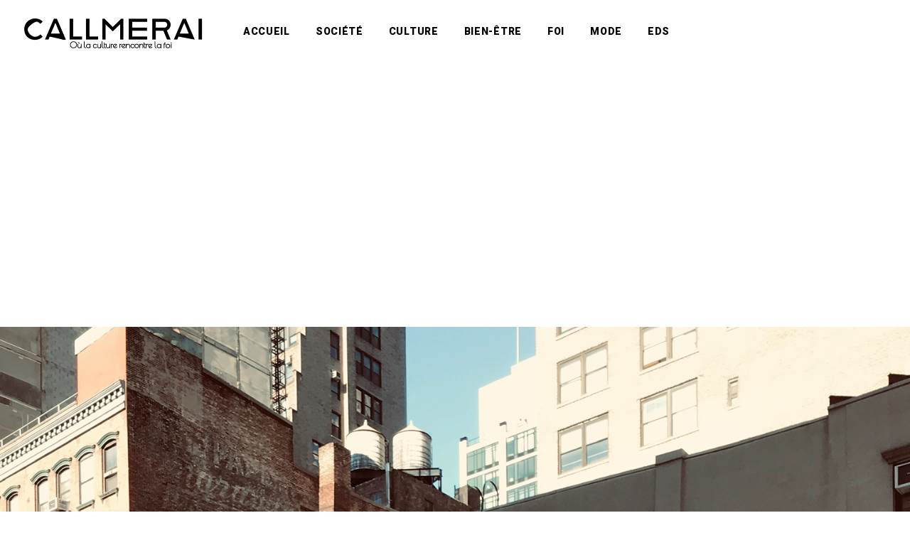

--- FILE ---
content_type: text/html; charset=UTF-8
request_url: https://lemag.callmerai.fr/je-sais-ce-que-ca-fait-de-redoubler
body_size: 30841
content:
<!DOCTYPE html>
<html lang="fr-FR">
<head>
	
        <meta charset="UTF-8"/>
        <link rel="profile" href="http://gmpg.org/xfn/11"/>
		            <link rel="pingback" href="https://lemag.callmerai.fr/xmlrpc.php">
			
	            <meta name="viewport" content="width=device-width,initial-scale=1,user-scalable=yes">
		<meta name='robots' content='index, follow, max-image-preview:large, max-snippet:-1, max-video-preview:-1' />

	<!-- This site is optimized with the Yoast SEO plugin v21.0 - https://yoast.com/wordpress/plugins/seo/ -->
	<title>Je sais ce que ça fait de : redoubler ! - Le Mag&#039;</title>
	<link rel="canonical" href="https://lemag.callmerai.fr/je-sais-ce-que-ca-fait-de-redoubler" />
	<meta property="og:locale" content="fr_FR" />
	<meta property="og:type" content="article" />
	<meta property="og:title" content="Je sais ce que ça fait de : redoubler ! - Le Mag&#039;" />
	<meta property="og:description" content="Il est bien difficile de croire qu&#039;une personne normalement constituée se complaise dans l&#039;échec." />
	<meta property="og:url" content="https://lemag.callmerai.fr/je-sais-ce-que-ca-fait-de-redoubler" />
	<meta property="og:site_name" content="Le Mag&#039;" />
	<meta property="article:publisher" content="https://m.facebook.com/callmeraie" />
	<meta property="article:published_time" content="2019-09-01T08:30:54+00:00" />
	<meta property="article:modified_time" content="2019-09-04T15:41:03+00:00" />
	<meta property="og:image" content="https://lemag.callmerai.fr/wp-content/uploads/2019/08/C848874A-6856-4C91-A080-AD9F6A3B770C.jpeg" />
	<meta property="og:image:width" content="1536" />
	<meta property="og:image:height" content="2048" />
	<meta property="og:image:type" content="image/jpeg" />
	<meta name="author" content="Raïssa" />
	<meta name="twitter:card" content="summary_large_image" />
	<meta name="twitter:label1" content="Écrit par" />
	<meta name="twitter:data1" content="Raïssa" />
	<meta name="twitter:label2" content="Durée de lecture estimée" />
	<meta name="twitter:data2" content="3 minutes" />
	<script type="application/ld+json" class="yoast-schema-graph">{"@context":"https://schema.org","@graph":[{"@type":"WebPage","@id":"https://lemag.callmerai.fr/je-sais-ce-que-ca-fait-de-redoubler","url":"https://lemag.callmerai.fr/je-sais-ce-que-ca-fait-de-redoubler","name":"Je sais ce que ça fait de : redoubler ! - Le Mag&#039;","isPartOf":{"@id":"https://lemag.callmerai.fr/#website"},"primaryImageOfPage":{"@id":"https://lemag.callmerai.fr/je-sais-ce-que-ca-fait-de-redoubler#primaryimage"},"image":{"@id":"https://lemag.callmerai.fr/je-sais-ce-que-ca-fait-de-redoubler#primaryimage"},"thumbnailUrl":"https://lemag.callmerai.fr/wp-content/uploads/2019/08/C848874A-6856-4C91-A080-AD9F6A3B770C.jpeg","datePublished":"2019-09-01T08:30:54+00:00","dateModified":"2019-09-04T15:41:03+00:00","author":{"@id":"https://lemag.callmerai.fr/#/schema/person/f2fb0f1232becde1ed34e9dfcaec3506"},"breadcrumb":{"@id":"https://lemag.callmerai.fr/je-sais-ce-que-ca-fait-de-redoubler#breadcrumb"},"inLanguage":"fr-FR","potentialAction":[{"@type":"ReadAction","target":["https://lemag.callmerai.fr/je-sais-ce-que-ca-fait-de-redoubler"]}]},{"@type":"ImageObject","inLanguage":"fr-FR","@id":"https://lemag.callmerai.fr/je-sais-ce-que-ca-fait-de-redoubler#primaryimage","url":"https://lemag.callmerai.fr/wp-content/uploads/2019/08/C848874A-6856-4C91-A080-AD9F6A3B770C.jpeg","contentUrl":"https://lemag.callmerai.fr/wp-content/uploads/2019/08/C848874A-6856-4C91-A080-AD9F6A3B770C.jpeg","width":1536,"height":2048},{"@type":"BreadcrumbList","@id":"https://lemag.callmerai.fr/je-sais-ce-que-ca-fait-de-redoubler#breadcrumb","itemListElement":[{"@type":"ListItem","position":1,"name":"Accueil","item":"https://lemag.callmerai.fr/"},{"@type":"ListItem","position":2,"name":"Je sais ce que ça fait de : redoubler !"}]},{"@type":"WebSite","@id":"https://lemag.callmerai.fr/#website","url":"https://lemag.callmerai.fr/","name":"Le Mag&#039;","description":"Callmerai","potentialAction":[{"@type":"SearchAction","target":{"@type":"EntryPoint","urlTemplate":"https://lemag.callmerai.fr/?s={search_term_string}"},"query-input":"required name=search_term_string"}],"inLanguage":"fr-FR"},{"@type":"Person","@id":"https://lemag.callmerai.fr/#/schema/person/f2fb0f1232becde1ed34e9dfcaec3506","name":"Raïssa","image":{"@type":"ImageObject","inLanguage":"fr-FR","@id":"https://lemag.callmerai.fr/#/schema/person/image/","url":"https://secure.gravatar.com/avatar/d2090aba1bf60c0b5f45de697a5c2e22?s=96&d=mm&r=g","contentUrl":"https://secure.gravatar.com/avatar/d2090aba1bf60c0b5f45de697a5c2e22?s=96&d=mm&r=g","caption":"Raïssa"},"description":"Rédactrice en chef de Callmerai.fr, passionnée de Jésus, de lecture et de voyages.","sameAs":["http://www.callmerai.fr","www.instagram/raissa.sintcheu"],"url":"https://lemag.callmerai.fr/author/raissans"}]}</script>
	<!-- / Yoast SEO plugin. -->


<link rel='dns-prefetch' href='//www.googletagmanager.com' />
<link rel='dns-prefetch' href='//fonts.googleapis.com' />
<link rel='dns-prefetch' href='//pagead2.googlesyndication.com' />
<link rel="alternate" type="application/rss+xml" title="Le Mag&#039; &raquo; Flux" href="https://lemag.callmerai.fr/feed" />
<link rel="alternate" type="application/rss+xml" title="Le Mag&#039; &raquo; Flux des commentaires" href="https://lemag.callmerai.fr/comments/feed" />
<link rel="alternate" type="text/calendar" title="Le Mag&#039; &raquo; Flux iCal" href="https://lemag.callmerai.fr/events/?ical=1" />
<link rel="alternate" type="application/rss+xml" title="Le Mag&#039; &raquo; Je sais ce que ça fait de : redoubler ! Flux des commentaires" href="https://lemag.callmerai.fr/je-sais-ce-que-ca-fait-de-redoubler/feed" />
<script type="text/javascript">
window._wpemojiSettings = {"baseUrl":"https:\/\/s.w.org\/images\/core\/emoji\/14.0.0\/72x72\/","ext":".png","svgUrl":"https:\/\/s.w.org\/images\/core\/emoji\/14.0.0\/svg\/","svgExt":".svg","source":{"concatemoji":"https:\/\/lemag.callmerai.fr\/wp-includes\/js\/wp-emoji-release.min.js?ver=6.3.7"}};
/*! This file is auto-generated */
!function(i,n){var o,s,e;function c(e){try{var t={supportTests:e,timestamp:(new Date).valueOf()};sessionStorage.setItem(o,JSON.stringify(t))}catch(e){}}function p(e,t,n){e.clearRect(0,0,e.canvas.width,e.canvas.height),e.fillText(t,0,0);var t=new Uint32Array(e.getImageData(0,0,e.canvas.width,e.canvas.height).data),r=(e.clearRect(0,0,e.canvas.width,e.canvas.height),e.fillText(n,0,0),new Uint32Array(e.getImageData(0,0,e.canvas.width,e.canvas.height).data));return t.every(function(e,t){return e===r[t]})}function u(e,t,n){switch(t){case"flag":return n(e,"\ud83c\udff3\ufe0f\u200d\u26a7\ufe0f","\ud83c\udff3\ufe0f\u200b\u26a7\ufe0f")?!1:!n(e,"\ud83c\uddfa\ud83c\uddf3","\ud83c\uddfa\u200b\ud83c\uddf3")&&!n(e,"\ud83c\udff4\udb40\udc67\udb40\udc62\udb40\udc65\udb40\udc6e\udb40\udc67\udb40\udc7f","\ud83c\udff4\u200b\udb40\udc67\u200b\udb40\udc62\u200b\udb40\udc65\u200b\udb40\udc6e\u200b\udb40\udc67\u200b\udb40\udc7f");case"emoji":return!n(e,"\ud83e\udef1\ud83c\udffb\u200d\ud83e\udef2\ud83c\udfff","\ud83e\udef1\ud83c\udffb\u200b\ud83e\udef2\ud83c\udfff")}return!1}function f(e,t,n){var r="undefined"!=typeof WorkerGlobalScope&&self instanceof WorkerGlobalScope?new OffscreenCanvas(300,150):i.createElement("canvas"),a=r.getContext("2d",{willReadFrequently:!0}),o=(a.textBaseline="top",a.font="600 32px Arial",{});return e.forEach(function(e){o[e]=t(a,e,n)}),o}function t(e){var t=i.createElement("script");t.src=e,t.defer=!0,i.head.appendChild(t)}"undefined"!=typeof Promise&&(o="wpEmojiSettingsSupports",s=["flag","emoji"],n.supports={everything:!0,everythingExceptFlag:!0},e=new Promise(function(e){i.addEventListener("DOMContentLoaded",e,{once:!0})}),new Promise(function(t){var n=function(){try{var e=JSON.parse(sessionStorage.getItem(o));if("object"==typeof e&&"number"==typeof e.timestamp&&(new Date).valueOf()<e.timestamp+604800&&"object"==typeof e.supportTests)return e.supportTests}catch(e){}return null}();if(!n){if("undefined"!=typeof Worker&&"undefined"!=typeof OffscreenCanvas&&"undefined"!=typeof URL&&URL.createObjectURL&&"undefined"!=typeof Blob)try{var e="postMessage("+f.toString()+"("+[JSON.stringify(s),u.toString(),p.toString()].join(",")+"));",r=new Blob([e],{type:"text/javascript"}),a=new Worker(URL.createObjectURL(r),{name:"wpTestEmojiSupports"});return void(a.onmessage=function(e){c(n=e.data),a.terminate(),t(n)})}catch(e){}c(n=f(s,u,p))}t(n)}).then(function(e){for(var t in e)n.supports[t]=e[t],n.supports.everything=n.supports.everything&&n.supports[t],"flag"!==t&&(n.supports.everythingExceptFlag=n.supports.everythingExceptFlag&&n.supports[t]);n.supports.everythingExceptFlag=n.supports.everythingExceptFlag&&!n.supports.flag,n.DOMReady=!1,n.readyCallback=function(){n.DOMReady=!0}}).then(function(){return e}).then(function(){var e;n.supports.everything||(n.readyCallback(),(e=n.source||{}).concatemoji?t(e.concatemoji):e.wpemoji&&e.twemoji&&(t(e.twemoji),t(e.wpemoji)))}))}((window,document),window._wpemojiSettings);
</script>
<style type="text/css">
img.wp-smiley,
img.emoji {
	display: inline !important;
	border: none !important;
	box-shadow: none !important;
	height: 1em !important;
	width: 1em !important;
	margin: 0 0.07em !important;
	vertical-align: -0.1em !important;
	background: none !important;
	padding: 0 !important;
}
</style>
	<link rel='stylesheet' id='sbi_styles-css' href='https://lemag.callmerai.fr/wp-content/plugins/instagram-feed/css/sbi-styles.min.css?ver=6.2.1' type='text/css' media='all' />
<link rel='stylesheet' id='wp-block-library-css' href='https://lemag.callmerai.fr/wp-includes/css/dist/block-library/style.min.css?ver=6.3.7' type='text/css' media='all' />
<style id='classic-theme-styles-inline-css' type='text/css'>
/*! This file is auto-generated */
.wp-block-button__link{color:#fff;background-color:#32373c;border-radius:9999px;box-shadow:none;text-decoration:none;padding:calc(.667em + 2px) calc(1.333em + 2px);font-size:1.125em}.wp-block-file__button{background:#32373c;color:#fff;text-decoration:none}
</style>
<style id='global-styles-inline-css' type='text/css'>
body{--wp--preset--color--black: #000000;--wp--preset--color--cyan-bluish-gray: #abb8c3;--wp--preset--color--white: #ffffff;--wp--preset--color--pale-pink: #f78da7;--wp--preset--color--vivid-red: #cf2e2e;--wp--preset--color--luminous-vivid-orange: #ff6900;--wp--preset--color--luminous-vivid-amber: #fcb900;--wp--preset--color--light-green-cyan: #7bdcb5;--wp--preset--color--vivid-green-cyan: #00d084;--wp--preset--color--pale-cyan-blue: #8ed1fc;--wp--preset--color--vivid-cyan-blue: #0693e3;--wp--preset--color--vivid-purple: #9b51e0;--wp--preset--gradient--vivid-cyan-blue-to-vivid-purple: linear-gradient(135deg,rgba(6,147,227,1) 0%,rgb(155,81,224) 100%);--wp--preset--gradient--light-green-cyan-to-vivid-green-cyan: linear-gradient(135deg,rgb(122,220,180) 0%,rgb(0,208,130) 100%);--wp--preset--gradient--luminous-vivid-amber-to-luminous-vivid-orange: linear-gradient(135deg,rgba(252,185,0,1) 0%,rgba(255,105,0,1) 100%);--wp--preset--gradient--luminous-vivid-orange-to-vivid-red: linear-gradient(135deg,rgba(255,105,0,1) 0%,rgb(207,46,46) 100%);--wp--preset--gradient--very-light-gray-to-cyan-bluish-gray: linear-gradient(135deg,rgb(238,238,238) 0%,rgb(169,184,195) 100%);--wp--preset--gradient--cool-to-warm-spectrum: linear-gradient(135deg,rgb(74,234,220) 0%,rgb(151,120,209) 20%,rgb(207,42,186) 40%,rgb(238,44,130) 60%,rgb(251,105,98) 80%,rgb(254,248,76) 100%);--wp--preset--gradient--blush-light-purple: linear-gradient(135deg,rgb(255,206,236) 0%,rgb(152,150,240) 100%);--wp--preset--gradient--blush-bordeaux: linear-gradient(135deg,rgb(254,205,165) 0%,rgb(254,45,45) 50%,rgb(107,0,62) 100%);--wp--preset--gradient--luminous-dusk: linear-gradient(135deg,rgb(255,203,112) 0%,rgb(199,81,192) 50%,rgb(65,88,208) 100%);--wp--preset--gradient--pale-ocean: linear-gradient(135deg,rgb(255,245,203) 0%,rgb(182,227,212) 50%,rgb(51,167,181) 100%);--wp--preset--gradient--electric-grass: linear-gradient(135deg,rgb(202,248,128) 0%,rgb(113,206,126) 100%);--wp--preset--gradient--midnight: linear-gradient(135deg,rgb(2,3,129) 0%,rgb(40,116,252) 100%);--wp--preset--font-size--small: 13px;--wp--preset--font-size--medium: 20px;--wp--preset--font-size--large: 36px;--wp--preset--font-size--x-large: 42px;--wp--preset--spacing--20: 0.44rem;--wp--preset--spacing--30: 0.67rem;--wp--preset--spacing--40: 1rem;--wp--preset--spacing--50: 1.5rem;--wp--preset--spacing--60: 2.25rem;--wp--preset--spacing--70: 3.38rem;--wp--preset--spacing--80: 5.06rem;--wp--preset--shadow--natural: 6px 6px 9px rgba(0, 0, 0, 0.2);--wp--preset--shadow--deep: 12px 12px 50px rgba(0, 0, 0, 0.4);--wp--preset--shadow--sharp: 6px 6px 0px rgba(0, 0, 0, 0.2);--wp--preset--shadow--outlined: 6px 6px 0px -3px rgba(255, 255, 255, 1), 6px 6px rgba(0, 0, 0, 1);--wp--preset--shadow--crisp: 6px 6px 0px rgba(0, 0, 0, 1);}:where(.is-layout-flex){gap: 0.5em;}:where(.is-layout-grid){gap: 0.5em;}body .is-layout-flow > .alignleft{float: left;margin-inline-start: 0;margin-inline-end: 2em;}body .is-layout-flow > .alignright{float: right;margin-inline-start: 2em;margin-inline-end: 0;}body .is-layout-flow > .aligncenter{margin-left: auto !important;margin-right: auto !important;}body .is-layout-constrained > .alignleft{float: left;margin-inline-start: 0;margin-inline-end: 2em;}body .is-layout-constrained > .alignright{float: right;margin-inline-start: 2em;margin-inline-end: 0;}body .is-layout-constrained > .aligncenter{margin-left: auto !important;margin-right: auto !important;}body .is-layout-constrained > :where(:not(.alignleft):not(.alignright):not(.alignfull)){max-width: var(--wp--style--global--content-size);margin-left: auto !important;margin-right: auto !important;}body .is-layout-constrained > .alignwide{max-width: var(--wp--style--global--wide-size);}body .is-layout-flex{display: flex;}body .is-layout-flex{flex-wrap: wrap;align-items: center;}body .is-layout-flex > *{margin: 0;}body .is-layout-grid{display: grid;}body .is-layout-grid > *{margin: 0;}:where(.wp-block-columns.is-layout-flex){gap: 2em;}:where(.wp-block-columns.is-layout-grid){gap: 2em;}:where(.wp-block-post-template.is-layout-flex){gap: 1.25em;}:where(.wp-block-post-template.is-layout-grid){gap: 1.25em;}.has-black-color{color: var(--wp--preset--color--black) !important;}.has-cyan-bluish-gray-color{color: var(--wp--preset--color--cyan-bluish-gray) !important;}.has-white-color{color: var(--wp--preset--color--white) !important;}.has-pale-pink-color{color: var(--wp--preset--color--pale-pink) !important;}.has-vivid-red-color{color: var(--wp--preset--color--vivid-red) !important;}.has-luminous-vivid-orange-color{color: var(--wp--preset--color--luminous-vivid-orange) !important;}.has-luminous-vivid-amber-color{color: var(--wp--preset--color--luminous-vivid-amber) !important;}.has-light-green-cyan-color{color: var(--wp--preset--color--light-green-cyan) !important;}.has-vivid-green-cyan-color{color: var(--wp--preset--color--vivid-green-cyan) !important;}.has-pale-cyan-blue-color{color: var(--wp--preset--color--pale-cyan-blue) !important;}.has-vivid-cyan-blue-color{color: var(--wp--preset--color--vivid-cyan-blue) !important;}.has-vivid-purple-color{color: var(--wp--preset--color--vivid-purple) !important;}.has-black-background-color{background-color: var(--wp--preset--color--black) !important;}.has-cyan-bluish-gray-background-color{background-color: var(--wp--preset--color--cyan-bluish-gray) !important;}.has-white-background-color{background-color: var(--wp--preset--color--white) !important;}.has-pale-pink-background-color{background-color: var(--wp--preset--color--pale-pink) !important;}.has-vivid-red-background-color{background-color: var(--wp--preset--color--vivid-red) !important;}.has-luminous-vivid-orange-background-color{background-color: var(--wp--preset--color--luminous-vivid-orange) !important;}.has-luminous-vivid-amber-background-color{background-color: var(--wp--preset--color--luminous-vivid-amber) !important;}.has-light-green-cyan-background-color{background-color: var(--wp--preset--color--light-green-cyan) !important;}.has-vivid-green-cyan-background-color{background-color: var(--wp--preset--color--vivid-green-cyan) !important;}.has-pale-cyan-blue-background-color{background-color: var(--wp--preset--color--pale-cyan-blue) !important;}.has-vivid-cyan-blue-background-color{background-color: var(--wp--preset--color--vivid-cyan-blue) !important;}.has-vivid-purple-background-color{background-color: var(--wp--preset--color--vivid-purple) !important;}.has-black-border-color{border-color: var(--wp--preset--color--black) !important;}.has-cyan-bluish-gray-border-color{border-color: var(--wp--preset--color--cyan-bluish-gray) !important;}.has-white-border-color{border-color: var(--wp--preset--color--white) !important;}.has-pale-pink-border-color{border-color: var(--wp--preset--color--pale-pink) !important;}.has-vivid-red-border-color{border-color: var(--wp--preset--color--vivid-red) !important;}.has-luminous-vivid-orange-border-color{border-color: var(--wp--preset--color--luminous-vivid-orange) !important;}.has-luminous-vivid-amber-border-color{border-color: var(--wp--preset--color--luminous-vivid-amber) !important;}.has-light-green-cyan-border-color{border-color: var(--wp--preset--color--light-green-cyan) !important;}.has-vivid-green-cyan-border-color{border-color: var(--wp--preset--color--vivid-green-cyan) !important;}.has-pale-cyan-blue-border-color{border-color: var(--wp--preset--color--pale-cyan-blue) !important;}.has-vivid-cyan-blue-border-color{border-color: var(--wp--preset--color--vivid-cyan-blue) !important;}.has-vivid-purple-border-color{border-color: var(--wp--preset--color--vivid-purple) !important;}.has-vivid-cyan-blue-to-vivid-purple-gradient-background{background: var(--wp--preset--gradient--vivid-cyan-blue-to-vivid-purple) !important;}.has-light-green-cyan-to-vivid-green-cyan-gradient-background{background: var(--wp--preset--gradient--light-green-cyan-to-vivid-green-cyan) !important;}.has-luminous-vivid-amber-to-luminous-vivid-orange-gradient-background{background: var(--wp--preset--gradient--luminous-vivid-amber-to-luminous-vivid-orange) !important;}.has-luminous-vivid-orange-to-vivid-red-gradient-background{background: var(--wp--preset--gradient--luminous-vivid-orange-to-vivid-red) !important;}.has-very-light-gray-to-cyan-bluish-gray-gradient-background{background: var(--wp--preset--gradient--very-light-gray-to-cyan-bluish-gray) !important;}.has-cool-to-warm-spectrum-gradient-background{background: var(--wp--preset--gradient--cool-to-warm-spectrum) !important;}.has-blush-light-purple-gradient-background{background: var(--wp--preset--gradient--blush-light-purple) !important;}.has-blush-bordeaux-gradient-background{background: var(--wp--preset--gradient--blush-bordeaux) !important;}.has-luminous-dusk-gradient-background{background: var(--wp--preset--gradient--luminous-dusk) !important;}.has-pale-ocean-gradient-background{background: var(--wp--preset--gradient--pale-ocean) !important;}.has-electric-grass-gradient-background{background: var(--wp--preset--gradient--electric-grass) !important;}.has-midnight-gradient-background{background: var(--wp--preset--gradient--midnight) !important;}.has-small-font-size{font-size: var(--wp--preset--font-size--small) !important;}.has-medium-font-size{font-size: var(--wp--preset--font-size--medium) !important;}.has-large-font-size{font-size: var(--wp--preset--font-size--large) !important;}.has-x-large-font-size{font-size: var(--wp--preset--font-size--x-large) !important;}
.wp-block-navigation a:where(:not(.wp-element-button)){color: inherit;}
:where(.wp-block-post-template.is-layout-flex){gap: 1.25em;}:where(.wp-block-post-template.is-layout-grid){gap: 1.25em;}
:where(.wp-block-columns.is-layout-flex){gap: 2em;}:where(.wp-block-columns.is-layout-grid){gap: 2em;}
.wp-block-pullquote{font-size: 1.5em;line-height: 1.6;}
</style>
<link rel='stylesheet' id='bbp-default-css' href='https://lemag.callmerai.fr/wp-content/plugins/bbpress/templates/default/css/bbpress.min.css?ver=2.6.14' type='text/css' media='all' />
<link rel='stylesheet' id='contact-form-7-css' href='https://lemag.callmerai.fr/wp-content/plugins/contact-form-7/includes/css/styles.css?ver=5.8' type='text/css' media='all' />
<link rel='stylesheet' id='rs-plugin-settings-css' href='https://lemag.callmerai.fr/wp-content/plugins/revslider/public/assets/css/rs6.css?ver=6.2.1' type='text/css' media='all' />
<style id='rs-plugin-settings-inline-css' type='text/css'>
#rs-demo-id {}
</style>
<link rel='stylesheet' id='ebullient-qodef-modules-css' href='https://lemag.callmerai.fr/wp-content/themes/ebullient/assets/css/modules.min.css?ver=6.3.7' type='text/css' media='all' />
<style id='ebullient-qodef-modules-inline-css' type='text/css'>
/* generated in /homepages/6/d710293851/htdocs/clickandbuilds/CallmeRaileMag/wp-content/themes/ebullient/framework/admin/options/general/map.php ebullient_qodef_page_general_style function */
.postid-6951.qodef-boxed .qodef-wrapper { background-attachment: fixed;}

/* generated in /homepages/6/d710293851/htdocs/clickandbuilds/CallmeRaileMag/wp-content/themes/ebullient/assets/custom-styles/general-custom-styles.php ebullient_qodef_smooth_page_transition_styles function */
.qodef-smooth-transition-loader { background-color: #ddab5f;}


</style>
<link rel='stylesheet' id='qodef-news-style-css' href='https://lemag.callmerai.fr/wp-content/plugins/select-news/assets/css/news.min.css?ver=6.3.7' type='text/css' media='all' />
<link rel='stylesheet' id='ebullient-qodef-modules-responsive-css' href='https://lemag.callmerai.fr/wp-content/themes/ebullient/assets/css/modules-responsive.min.css?ver=6.3.7' type='text/css' media='all' />
<link rel='stylesheet' id='qodef-news-responsive-style-css' href='https://lemag.callmerai.fr/wp-content/plugins/select-news/assets/css/news-responsive.min.css?ver=6.3.7' type='text/css' media='all' />
<link rel='stylesheet' id='ebullient-qodef-default-style-css' href='https://lemag.callmerai.fr/wp-content/themes/ebullient/style.css?ver=6.3.7' type='text/css' media='all' />
<link rel='stylesheet' id='qodef-font_awesome-css' href='https://lemag.callmerai.fr/wp-content/themes/ebullient/assets/css/font-awesome/css/font-awesome.min.css?ver=6.3.7' type='text/css' media='all' />
<link rel='stylesheet' id='qodef-font_elegant-css' href='https://lemag.callmerai.fr/wp-content/themes/ebullient/assets/css/elegant-icons/style.min.css?ver=6.3.7' type='text/css' media='all' />
<link rel='stylesheet' id='qodef-ion_icons-css' href='https://lemag.callmerai.fr/wp-content/themes/ebullient/assets/css/ion-icons/css/ionicons.min.css?ver=6.3.7' type='text/css' media='all' />
<link rel='stylesheet' id='qodef-linea_icons-css' href='https://lemag.callmerai.fr/wp-content/themes/ebullient/assets/css/linea-icons/style.css?ver=6.3.7' type='text/css' media='all' />
<link rel='stylesheet' id='qodef-linear_icons-css' href='https://lemag.callmerai.fr/wp-content/themes/ebullient/assets/css/linear-icons/style.css?ver=6.3.7' type='text/css' media='all' />
<link rel='stylesheet' id='qodef-simple_line_icons-css' href='https://lemag.callmerai.fr/wp-content/themes/ebullient/assets/css/simple-line-icons/simple-line-icons.css?ver=6.3.7' type='text/css' media='all' />
<link rel='stylesheet' id='qodef-dripicons-css' href='https://lemag.callmerai.fr/wp-content/themes/ebullient/assets/css/dripicons/dripicons.css?ver=6.3.7' type='text/css' media='all' />
<link rel='stylesheet' id='mediaelement-css' href='https://lemag.callmerai.fr/wp-includes/js/mediaelement/mediaelementplayer-legacy.min.css?ver=4.2.17' type='text/css' media='all' />
<link rel='stylesheet' id='wp-mediaelement-css' href='https://lemag.callmerai.fr/wp-includes/js/mediaelement/wp-mediaelement.min.css?ver=6.3.7' type='text/css' media='all' />
<link rel='stylesheet' id='ebullient-qodef-style-dynamic-css' href='https://lemag.callmerai.fr/wp-content/themes/ebullient/assets/css/style_dynamic.css?ver=1665145475' type='text/css' media='all' />
<link rel='stylesheet' id='ebullient-qodef-style-dynamic-responsive-css' href='https://lemag.callmerai.fr/wp-content/themes/ebullient/assets/css/style_dynamic_responsive.css?ver=1665145475' type='text/css' media='all' />
<link rel='stylesheet' id='ebullient-qodef-google-fonts-css' href='https://fonts.googleapis.com/css?family=Poppins%3A300%2C400%2C500%2C600%2C700%2C900%7COswald%3A300%2C400%2C500%2C600%2C700%2C900%7CPlayfair+Display%3A300%2C400%2C500%2C600%2C700%2C900%7CLato%3A300%2C400%2C500%2C600%2C700%2C900%7CRoboto%3A300%2C400%2C500%2C600%2C700%2C900%7CEB+Garamond%3A300%2C400%2C500%2C600%2C700%2C900&#038;subset=latin-ext&#038;ver=1.0.0' type='text/css' media='all' />
<!--[if lt IE 9]>
<link rel='stylesheet' id='vc_lte_ie9-css' href='https://lemag.callmerai.fr/wp-content/plugins/js_composer/assets/css/vc_lte_ie9.min.css?ver=6.0.1' type='text/css' media='screen' />
<![endif]-->
<link rel='stylesheet' id='jquery-lazyloadxt-spinner-css-css' href='//lemag.callmerai.fr/wp-content/plugins/a3-lazy-load/assets/css/jquery.lazyloadxt.spinner.css?ver=6.3.7' type='text/css' media='all' />
<script type='text/javascript' src='https://lemag.callmerai.fr/wp-content/plugins/1and1-wordpress-assistant/js/cookies.js?ver=6.3.7' id='1and1-wp-cookies-js'></script>
<script type='text/javascript' src='https://lemag.callmerai.fr/wp-includes/js/jquery/jquery.min.js?ver=3.7.0' id='jquery-core-js'></script>
<script type='text/javascript' src='https://lemag.callmerai.fr/wp-includes/js/jquery/jquery-migrate.min.js?ver=3.4.1' id='jquery-migrate-js'></script>
<script type='text/javascript' src='https://lemag.callmerai.fr/wp-content/plugins/revslider/public/assets/js/rbtools.min.js?ver=6.0' id='tp-tools-js'></script>
<script type='text/javascript' src='https://lemag.callmerai.fr/wp-content/plugins/revslider/public/assets/js/rs6.min.js?ver=6.2.1' id='revmin-js'></script>

<!-- Extrait Google Analytics ajouté par Site Kit -->
<script type='text/javascript' src='https://www.googletagmanager.com/gtag/js?id=UA-176953968-1' id='google_gtagjs-js' async></script>
<script id="google_gtagjs-js-after" type="text/javascript">
window.dataLayer = window.dataLayer || [];function gtag(){dataLayer.push(arguments);}
gtag('set', 'linker', {"domains":["lemag.callmerai.fr"]} );
gtag("js", new Date());
gtag("set", "developer_id.dZTNiMT", true);
gtag("config", "UA-176953968-1", {"anonymize_ip":true});
</script>

<!-- Arrêter l&#039;extrait Google Analytics ajouté par Site Kit -->
<link rel="https://api.w.org/" href="https://lemag.callmerai.fr/wp-json/" /><link rel="alternate" type="application/json" href="https://lemag.callmerai.fr/wp-json/wp/v2/posts/6951" /><link rel="EditURI" type="application/rsd+xml" title="RSD" href="https://lemag.callmerai.fr/xmlrpc.php?rsd" />
<meta name="generator" content="WordPress 6.3.7" />
<link rel='shortlink' href='https://lemag.callmerai.fr/?p=6951' />
<link rel="alternate" type="application/json+oembed" href="https://lemag.callmerai.fr/wp-json/oembed/1.0/embed?url=https%3A%2F%2Flemag.callmerai.fr%2Fje-sais-ce-que-ca-fait-de-redoubler" />
<link rel="alternate" type="text/xml+oembed" href="https://lemag.callmerai.fr/wp-json/oembed/1.0/embed?url=https%3A%2F%2Flemag.callmerai.fr%2Fje-sais-ce-que-ca-fait-de-redoubler&#038;format=xml" />
<meta name="generator" content="Site Kit by Google 1.107.0" /><meta name="tec-api-version" content="v1"><meta name="tec-api-origin" content="https://lemag.callmerai.fr"><link rel="alternate" href="https://lemag.callmerai.fr/wp-json/tribe/events/v1/" />
<!-- Extrait Google AdSense ajouté par Site Kit -->
<meta name="google-adsense-platform-account" content="ca-host-pub-2644536267352236">
<meta name="google-adsense-platform-domain" content="sitekit.withgoogle.com">
<!-- Arrêter l&#039;extrait Google AdSense ajouté par Site Kit -->
<meta name="generator" content="Powered by WPBakery Page Builder - drag and drop page builder for WordPress."/>

<!-- Extrait Google AdSense ajouté par Site Kit -->
<script async="async" src="https://pagead2.googlesyndication.com/pagead/js/adsbygoogle.js?client=ca-pub-4108052183904834&amp;host=ca-host-pub-2644536267352236" crossorigin="anonymous" type="text/javascript"></script>

<!-- Arrêter l&#039;extrait Google AdSense ajouté par Site Kit -->
<meta name="generator" content="Powered by Slider Revolution 6.2.1 - responsive, Mobile-Friendly Slider Plugin for WordPress with comfortable drag and drop interface." />
<link rel="icon" href="https://lemag.callmerai.fr/wp-content/uploads/2021/06/cropped-IMG_8555-32x32.png" sizes="32x32" />
<link rel="icon" href="https://lemag.callmerai.fr/wp-content/uploads/2021/06/cropped-IMG_8555-192x192.png" sizes="192x192" />
<link rel="apple-touch-icon" href="https://lemag.callmerai.fr/wp-content/uploads/2021/06/cropped-IMG_8555-180x180.png" />
<meta name="msapplication-TileImage" content="https://lemag.callmerai.fr/wp-content/uploads/2021/06/cropped-IMG_8555-270x270.png" />
<script type="text/javascript">function setREVStartSize(e){			
			try {								
				var pw = document.getElementById(e.c).parentNode.offsetWidth,
					newh;
				pw = pw===0 || isNaN(pw) ? window.innerWidth : pw;
				e.tabw = e.tabw===undefined ? 0 : parseInt(e.tabw);
				e.thumbw = e.thumbw===undefined ? 0 : parseInt(e.thumbw);
				e.tabh = e.tabh===undefined ? 0 : parseInt(e.tabh);
				e.thumbh = e.thumbh===undefined ? 0 : parseInt(e.thumbh);
				e.tabhide = e.tabhide===undefined ? 0 : parseInt(e.tabhide);
				e.thumbhide = e.thumbhide===undefined ? 0 : parseInt(e.thumbhide);
				e.mh = e.mh===undefined || e.mh=="" || e.mh==="auto" ? 0 : parseInt(e.mh,0);		
				if(e.layout==="fullscreen" || e.l==="fullscreen") 						
					newh = Math.max(e.mh,window.innerHeight);				
				else{					
					e.gw = Array.isArray(e.gw) ? e.gw : [e.gw];
					for (var i in e.rl) if (e.gw[i]===undefined || e.gw[i]===0) e.gw[i] = e.gw[i-1];					
					e.gh = e.el===undefined || e.el==="" || (Array.isArray(e.el) && e.el.length==0)? e.gh : e.el;
					e.gh = Array.isArray(e.gh) ? e.gh : [e.gh];
					for (var i in e.rl) if (e.gh[i]===undefined || e.gh[i]===0) e.gh[i] = e.gh[i-1];
										
					var nl = new Array(e.rl.length),
						ix = 0,						
						sl;					
					e.tabw = e.tabhide>=pw ? 0 : e.tabw;
					e.thumbw = e.thumbhide>=pw ? 0 : e.thumbw;
					e.tabh = e.tabhide>=pw ? 0 : e.tabh;
					e.thumbh = e.thumbhide>=pw ? 0 : e.thumbh;					
					for (var i in e.rl) nl[i] = e.rl[i]<window.innerWidth ? 0 : e.rl[i];
					sl = nl[0];									
					for (var i in nl) if (sl>nl[i] && nl[i]>0) { sl = nl[i]; ix=i;}															
					var m = pw>(e.gw[ix]+e.tabw+e.thumbw) ? 1 : (pw-(e.tabw+e.thumbw)) / (e.gw[ix]);					

					newh =  (e.type==="carousel" && e.justify==="true" ? e.gh[ix] : (e.gh[ix] * m)) + (e.tabh + e.thumbh);
				}			
				
				if(window.rs_init_css===undefined) window.rs_init_css = document.head.appendChild(document.createElement("style"));					
				document.getElementById(e.c).height = newh;
				window.rs_init_css.innerHTML += "#"+e.c+"_wrapper { height: "+newh+"px }";				
			} catch(e){
				console.log("Failure at Presize of Slider:" + e)
			}					   
		  };</script>
<style id="kirki-inline-styles"></style><noscript><style type="text/css"> .wpb_animate_when_almost_visible { opacity: 1; }</style></noscript></head>
<body class="post-template-default single single-post postid-6951 single-format-standard select-core-1.1 qodef-news-1.0.1 tribe-no-js ebullient-ver-1.3.1 qodef-smooth-scroll qodef-grid-1400 qodef-sticky-header-on-scroll-down-up qodef-dropdown-animate-height qodef-header-standard qodef-menu-area-shadow-disable qodef-menu-area-in-grid-shadow-disable qodef-menu-area-border-disable qodef-menu-area-in-grid-border-disable qodef-logo-area-border-disable qodef-logo-area-in-grid-border-disable qodef-header-vertical-shadow-disable qodef-header-vertical-border-disable qodef-default-mobile-header qodef-sticky-up-mobile-header wpb-js-composer js-comp-ver-6.0.1 vc_responsive" itemscope itemtype="http://schema.org/WebPage">
	
    <div class="qodef-wrapper">
        <div class="qodef-wrapper-inner">
            
<header class="qodef-page-header">
		
				
	<div class="qodef-menu-area qodef-menu-center">
				
						
			<div class="qodef-vertical-align-containers">
				<div class="qodef-position-left">
					<div class="qodef-position-left-inner">
						

<div class="qodef-logo-wrapper">
    <a itemprop="url" href="https://lemag.callmerai.fr/" style="height: 58px;">
        <img itemprop="image" class="qodef-normal-logo" src="https://lemag.callmerai.fr/wp-content/uploads/2021/01/test-logo-CMR-2-e1611179864610.png"  alt="logo"/>
        <img itemprop="image" class="qodef-dark-logo" src="https://lemag.callmerai.fr/wp-content/uploads/2021/01/test-logo-CMR-2-e1611179864610.png"  alt="dark logo"/>        <img itemprop="image" class="qodef-light-logo" src="https://lemag.callmerai.fr/wp-content/uploads/2021/01/test-logo-CMR-2-e1611179864610.png"  alt="light logo"/>    </a>
</div>

											</div>
				</div>
									<div class="qodef-position-center">
						<div class="qodef-position-center-inner">
							
<nav class="qodef-main-menu qodef-drop-down qodef-default-nav">
    <ul id="menu-primaire" class="clearfix"><li id="nav-menu-item-6" class="menu-item menu-item-type-custom menu-item-object-custom menu-item-home  narrow"><a href="https://lemag.callmerai.fr" class=""><span class="item_outer"><span class="item_text">Accueil</span></span></a></li>
<li id="nav-menu-item-6253" class="menu-item menu-item-type-custom menu-item-object-custom menu-item-has-children  has_sub narrow"><a href="#" class=""><span class="item_outer"><span class="item_text">Société</span><i class="qodef-menu-arrow fa fa-angle-down"></i></span></a>
<div class="second"><div class="inner"><ul>
	<li id="nav-menu-item-6286" class="menu-item menu-item-type-taxonomy menu-item-object-category current-post-ancestor current-menu-parent current-post-parent "><a href="https://lemag.callmerai.fr/category/ed-rentree-scolaire/education" class=""><span class="item_outer"><span class="item_text">Education</span></span></a></li>
	<li id="nav-menu-item-6252" class="menu-item menu-item-type-taxonomy menu-item-object-category "><a href="https://lemag.callmerai.fr/category/monde" class=""><span class="item_outer"><span class="item_text">Monde</span></span></a></li>
	<li id="nav-menu-item-1598" class="menu-item menu-item-type-taxonomy menu-item-object-category "><a href="https://lemag.callmerai.fr/category/interview" class=""><span class="item_outer"><span class="item_text">Interview</span></span></a></li>
</ul></div></div>
</li>
<li id="nav-menu-item-1827" class="menu-item menu-item-type-custom menu-item-object-custom menu-item-has-children  has_sub narrow"><a href="#" class=""><span class="item_outer"><span class="item_text">Culture</span><i class="qodef-menu-arrow fa fa-angle-down"></i></span></a>
<div class="second"><div class="inner"><ul>
	<li id="nav-menu-item-6393" class="menu-item menu-item-type-taxonomy menu-item-object-category "><a href="https://lemag.callmerai.fr/category/culture/lifestyle-culture" class=""><span class="item_outer"><span class="item_text">Lifestyle</span></span></a></li>
	<li id="nav-menu-item-134" class="menu-item menu-item-type-taxonomy menu-item-object-category "><a href="https://lemag.callmerai.fr/category/musique" class=""><span class="item_outer"><span class="item_text">Musique</span></span></a></li>
	<li id="nav-menu-item-7009" class="menu-item menu-item-type-taxonomy menu-item-object-category "><a href="https://lemag.callmerai.fr/category/culture/cine-club" class=""><span class="item_outer"><span class="item_text">Ciné club</span></span></a></li>
</ul></div></div>
</li>
<li id="nav-menu-item-1826" class="menu-item menu-item-type-custom menu-item-object-custom menu-item-has-children  has_sub narrow"><a href="#" class=""><span class="item_outer"><span class="item_text">Bien-être</span><i class="qodef-menu-arrow fa fa-angle-down"></i></span></a>
<div class="second"><div class="inner"><ul>
	<li id="nav-menu-item-2314" class="menu-item menu-item-type-taxonomy menu-item-object-category "><a href="https://lemag.callmerai.fr/category/bien-etre/beaute-bien-etre" class=""><span class="item_outer"><span class="item_text">Beauté</span></span></a></li>
	<li id="nav-menu-item-1821" class="menu-item menu-item-type-taxonomy menu-item-object-category "><a href="https://lemag.callmerai.fr/category/bien-etre/sante" class=""><span class="item_outer"><span class="item_text">Santé</span></span></a></li>
</ul></div></div>
</li>
<li id="nav-menu-item-6249" class="menu-item menu-item-type-custom menu-item-object-custom menu-item-has-children  has_sub narrow"><a href="#" class=""><span class="item_outer"><span class="item_text">Foi</span><i class="qodef-menu-arrow fa fa-angle-down"></i></span></a>
<div class="second"><div class="inner"><ul>
	<li id="nav-menu-item-6250" class="menu-item menu-item-type-taxonomy menu-item-object-category "><a href="https://lemag.callmerai.fr/category/exhortations" class=""><span class="item_outer"><span class="item_text">Exhortations</span></span></a></li>
	<li id="nav-menu-item-6251" class="menu-item menu-item-type-taxonomy menu-item-object-category "><a href="https://lemag.callmerai.fr/category/temoignages" class=""><span class="item_outer"><span class="item_text">Témoignages</span></span></a></li>
</ul></div></div>
</li>
<li id="nav-menu-item-119" class="menu-item menu-item-type-taxonomy menu-item-object-category  narrow"><a href="https://lemag.callmerai.fr/category/fashion" class=""><span class="item_outer"><span class="item_text">Mode</span></span></a></li>
<li id="nav-menu-item-6649" class="menu-item menu-item-type-custom menu-item-object-custom menu-item-has-children  has_sub narrow"><a href="#" class=""><span class="item_outer"><span class="item_text">EDS</span><i class="qodef-menu-arrow fa fa-angle-down"></i></span></a>
<div class="second"><div class="inner"><ul>
	<li id="nav-menu-item-7235" class="menu-item menu-item-type-custom menu-item-object-custom "><a href="https://lemag.callmerai.fr/esrc" class=""><span class="item_outer"><span class="item_text">Rentrée scolaire</span></span></a></li>
	<li id="nav-menu-item-7236" class="menu-item menu-item-type-custom menu-item-object-custom "><a href="https://lemag.callmerai.fr/edition-speciale-fete-des-peres" class=""><span class="item_outer"><span class="item_text">Fête des pères</span></span></a></li>
</ul></div></div>
</li>
</ul></nav>

						</div>
					</div>
								<div class="qodef-position-right">
					<div class="qodef-position-right-inner">
																	</div>
				</div>
			</div>
			
			</div>
			
		
	
<div class="qodef-sticky-header qodef-menu-position-center">
        <div class="qodef-sticky-holder">
                <div class="qodef-grid">
                        <div class="qodef-vertical-align-containers">
                <div class="qodef-position-left">
                    <div class="qodef-position-left-inner">
                        

<div class="qodef-logo-wrapper">
    <a itemprop="url" href="https://lemag.callmerai.fr/" style="height: 58px;">
        <img itemprop="image" class="qodef-normal-logo" src="https://lemag.callmerai.fr/wp-content/uploads/2021/01/test-logo-CMR-2-e1611179864610.png"  alt="logo"/>
        <img itemprop="image" class="qodef-dark-logo" src="https://lemag.callmerai.fr/wp-content/uploads/2021/01/test-logo-CMR-2-e1611179864610.png"  alt="dark logo"/>        <img itemprop="image" class="qodef-light-logo" src="https://lemag.callmerai.fr/wp-content/uploads/2021/01/test-logo-CMR-2-e1611179864610.png"  alt="light logo"/>    </a>
</div>

                                            </div>
                </div>
                                    <div class="qodef-position-center">
                        <div class="qodef-position-center-inner">
                            
<nav class="qodef-main-menu qodef-drop-down qodef-sticky-nav">
    <ul id="menu-primaire-1" class="clearfix"><li id="sticky-nav-menu-item-6" class="menu-item menu-item-type-custom menu-item-object-custom menu-item-home  narrow"><a href="https://lemag.callmerai.fr" class=""><span class="item_outer"><span class="item_text">Accueil</span><span class="plus"></span></span></a></li>
<li id="sticky-nav-menu-item-6253" class="menu-item menu-item-type-custom menu-item-object-custom menu-item-has-children  has_sub narrow"><a href="#" class=""><span class="item_outer"><span class="item_text">Société</span><span class="plus"></span><i class="qodef-menu-arrow fa fa-angle-down"></i></span></a>
<div class="second"><div class="inner"><ul>
	<li id="sticky-nav-menu-item-6286" class="menu-item menu-item-type-taxonomy menu-item-object-category current-post-ancestor current-menu-parent current-post-parent "><a href="https://lemag.callmerai.fr/category/ed-rentree-scolaire/education" class=""><span class="item_outer"><span class="item_text">Education</span><span class="plus"></span></span></a></li>
	<li id="sticky-nav-menu-item-6252" class="menu-item menu-item-type-taxonomy menu-item-object-category "><a href="https://lemag.callmerai.fr/category/monde" class=""><span class="item_outer"><span class="item_text">Monde</span><span class="plus"></span></span></a></li>
	<li id="sticky-nav-menu-item-1598" class="menu-item menu-item-type-taxonomy menu-item-object-category "><a href="https://lemag.callmerai.fr/category/interview" class=""><span class="item_outer"><span class="item_text">Interview</span><span class="plus"></span></span></a></li>
</ul></div></div>
</li>
<li id="sticky-nav-menu-item-1827" class="menu-item menu-item-type-custom menu-item-object-custom menu-item-has-children  has_sub narrow"><a href="#" class=""><span class="item_outer"><span class="item_text">Culture</span><span class="plus"></span><i class="qodef-menu-arrow fa fa-angle-down"></i></span></a>
<div class="second"><div class="inner"><ul>
	<li id="sticky-nav-menu-item-6393" class="menu-item menu-item-type-taxonomy menu-item-object-category "><a href="https://lemag.callmerai.fr/category/culture/lifestyle-culture" class=""><span class="item_outer"><span class="item_text">Lifestyle</span><span class="plus"></span></span></a></li>
	<li id="sticky-nav-menu-item-134" class="menu-item menu-item-type-taxonomy menu-item-object-category "><a href="https://lemag.callmerai.fr/category/musique" class=""><span class="item_outer"><span class="item_text">Musique</span><span class="plus"></span></span></a></li>
	<li id="sticky-nav-menu-item-7009" class="menu-item menu-item-type-taxonomy menu-item-object-category "><a href="https://lemag.callmerai.fr/category/culture/cine-club" class=""><span class="item_outer"><span class="item_text">Ciné club</span><span class="plus"></span></span></a></li>
</ul></div></div>
</li>
<li id="sticky-nav-menu-item-1826" class="menu-item menu-item-type-custom menu-item-object-custom menu-item-has-children  has_sub narrow"><a href="#" class=""><span class="item_outer"><span class="item_text">Bien-être</span><span class="plus"></span><i class="qodef-menu-arrow fa fa-angle-down"></i></span></a>
<div class="second"><div class="inner"><ul>
	<li id="sticky-nav-menu-item-2314" class="menu-item menu-item-type-taxonomy menu-item-object-category "><a href="https://lemag.callmerai.fr/category/bien-etre/beaute-bien-etre" class=""><span class="item_outer"><span class="item_text">Beauté</span><span class="plus"></span></span></a></li>
	<li id="sticky-nav-menu-item-1821" class="menu-item menu-item-type-taxonomy menu-item-object-category "><a href="https://lemag.callmerai.fr/category/bien-etre/sante" class=""><span class="item_outer"><span class="item_text">Santé</span><span class="plus"></span></span></a></li>
</ul></div></div>
</li>
<li id="sticky-nav-menu-item-6249" class="menu-item menu-item-type-custom menu-item-object-custom menu-item-has-children  has_sub narrow"><a href="#" class=""><span class="item_outer"><span class="item_text">Foi</span><span class="plus"></span><i class="qodef-menu-arrow fa fa-angle-down"></i></span></a>
<div class="second"><div class="inner"><ul>
	<li id="sticky-nav-menu-item-6250" class="menu-item menu-item-type-taxonomy menu-item-object-category "><a href="https://lemag.callmerai.fr/category/exhortations" class=""><span class="item_outer"><span class="item_text">Exhortations</span><span class="plus"></span></span></a></li>
	<li id="sticky-nav-menu-item-6251" class="menu-item menu-item-type-taxonomy menu-item-object-category "><a href="https://lemag.callmerai.fr/category/temoignages" class=""><span class="item_outer"><span class="item_text">Témoignages</span><span class="plus"></span></span></a></li>
</ul></div></div>
</li>
<li id="sticky-nav-menu-item-119" class="menu-item menu-item-type-taxonomy menu-item-object-category  narrow"><a href="https://lemag.callmerai.fr/category/fashion" class=""><span class="item_outer"><span class="item_text">Mode</span><span class="plus"></span></span></a></li>
<li id="sticky-nav-menu-item-6649" class="menu-item menu-item-type-custom menu-item-object-custom menu-item-has-children  has_sub narrow"><a href="#" class=""><span class="item_outer"><span class="item_text">EDS</span><span class="plus"></span><i class="qodef-menu-arrow fa fa-angle-down"></i></span></a>
<div class="second"><div class="inner"><ul>
	<li id="sticky-nav-menu-item-7235" class="menu-item menu-item-type-custom menu-item-object-custom "><a href="https://lemag.callmerai.fr/esrc" class=""><span class="item_outer"><span class="item_text">Rentrée scolaire</span><span class="plus"></span></span></a></li>
	<li id="sticky-nav-menu-item-7236" class="menu-item menu-item-type-custom menu-item-object-custom "><a href="https://lemag.callmerai.fr/edition-speciale-fete-des-peres" class=""><span class="item_outer"><span class="item_text">Fête des pères</span><span class="plus"></span></span></a></li>
</ul></div></div>
</li>
</ul></nav>

                        </div>
                    </div>
                                <div class="qodef-position-right">
                    <div class="qodef-position-right-inner">
                                                                    </div>
                </div>
            </div>
                    </div>
            </div>
	</div>

	
	</header>


<header class="qodef-mobile-header">
		
	<div class="qodef-mobile-header-inner">
		<div class="qodef-mobile-header-holder">
			<div class="qodef-grid">
				<div class="qodef-vertical-align-containers">
					<div class="qodef-vertical-align-containers">
													<div class="qodef-mobile-menu-opener">
								<a href="javascript:void(0)">
									<span class="qodef-mobile-menu-icon">
										<span class="qodef-fm-lines">
											<span class="qodef-fm-line qodef-line-1"></span>
											<span class="qodef-fm-line qodef-line-2"></span>
											<span class="qodef-fm-line qodef-line-3"></span>
										</span>
									</span>
																	</a>
							</div>
												<div class="qodef-position-center">
							<div class="qodef-position-center-inner">
								

<div class="qodef-mobile-logo-wrapper">
    <a itemprop="url" href="https://lemag.callmerai.fr/" style="height: 58px">
        <img itemprop="image" src="https://lemag.callmerai.fr/wp-content/uploads/2021/01/test-logo-CMR-2-e1611179864610.png"  alt="Mobile Logo"/>
    </a>
</div>

							</div>
						</div>
						<div class="qodef-position-right">
							<div class="qodef-position-right-inner">
															</div>
						</div>
					</div>
				</div>
			</div>
		</div>
		
    <nav class="qodef-mobile-nav" role="navigation" aria-label="Mobile Menu">
        <div class="qodef-grid">
			<ul id="menu-primaire-2" class=""><li id="mobile-menu-item-6" class="menu-item menu-item-type-custom menu-item-object-custom menu-item-home "><a href="https://lemag.callmerai.fr" class=""><span>Accueil</span></a></li>
<li id="mobile-menu-item-6253" class="menu-item menu-item-type-custom menu-item-object-custom menu-item-has-children  has_sub"><a href="#" class=" qodef-mobile-no-link"><span>Société</span></a><span class="mobile_arrow"><i class="qodef-sub-arrow fa fa-angle-right"></i><i class="fa fa-angle-down"></i></span>
<ul class="sub_menu">
	<li id="mobile-menu-item-6286" class="menu-item menu-item-type-taxonomy menu-item-object-category current-post-ancestor current-menu-parent current-post-parent "><a href="https://lemag.callmerai.fr/category/ed-rentree-scolaire/education" class=""><span>Education</span></a></li>
	<li id="mobile-menu-item-6252" class="menu-item menu-item-type-taxonomy menu-item-object-category "><a href="https://lemag.callmerai.fr/category/monde" class=""><span>Monde</span></a></li>
	<li id="mobile-menu-item-1598" class="menu-item menu-item-type-taxonomy menu-item-object-category "><a href="https://lemag.callmerai.fr/category/interview" class=""><span>Interview</span></a></li>
</ul>
</li>
<li id="mobile-menu-item-1827" class="menu-item menu-item-type-custom menu-item-object-custom menu-item-has-children  has_sub"><a href="#" class=" qodef-mobile-no-link"><span>Culture</span></a><span class="mobile_arrow"><i class="qodef-sub-arrow fa fa-angle-right"></i><i class="fa fa-angle-down"></i></span>
<ul class="sub_menu">
	<li id="mobile-menu-item-6393" class="menu-item menu-item-type-taxonomy menu-item-object-category "><a href="https://lemag.callmerai.fr/category/culture/lifestyle-culture" class=""><span>Lifestyle</span></a></li>
	<li id="mobile-menu-item-134" class="menu-item menu-item-type-taxonomy menu-item-object-category "><a href="https://lemag.callmerai.fr/category/musique" class=""><span>Musique</span></a></li>
	<li id="mobile-menu-item-7009" class="menu-item menu-item-type-taxonomy menu-item-object-category "><a href="https://lemag.callmerai.fr/category/culture/cine-club" class=""><span>Ciné club</span></a></li>
</ul>
</li>
<li id="mobile-menu-item-1826" class="menu-item menu-item-type-custom menu-item-object-custom menu-item-has-children  has_sub"><a href="#" class=" qodef-mobile-no-link"><span>Bien-être</span></a><span class="mobile_arrow"><i class="qodef-sub-arrow fa fa-angle-right"></i><i class="fa fa-angle-down"></i></span>
<ul class="sub_menu">
	<li id="mobile-menu-item-2314" class="menu-item menu-item-type-taxonomy menu-item-object-category "><a href="https://lemag.callmerai.fr/category/bien-etre/beaute-bien-etre" class=""><span>Beauté</span></a></li>
	<li id="mobile-menu-item-1821" class="menu-item menu-item-type-taxonomy menu-item-object-category "><a href="https://lemag.callmerai.fr/category/bien-etre/sante" class=""><span>Santé</span></a></li>
</ul>
</li>
<li id="mobile-menu-item-6249" class="menu-item menu-item-type-custom menu-item-object-custom menu-item-has-children  has_sub"><a href="#" class=" qodef-mobile-no-link"><span>Foi</span></a><span class="mobile_arrow"><i class="qodef-sub-arrow fa fa-angle-right"></i><i class="fa fa-angle-down"></i></span>
<ul class="sub_menu">
	<li id="mobile-menu-item-6250" class="menu-item menu-item-type-taxonomy menu-item-object-category "><a href="https://lemag.callmerai.fr/category/exhortations" class=""><span>Exhortations</span></a></li>
	<li id="mobile-menu-item-6251" class="menu-item menu-item-type-taxonomy menu-item-object-category "><a href="https://lemag.callmerai.fr/category/temoignages" class=""><span>Témoignages</span></a></li>
</ul>
</li>
<li id="mobile-menu-item-119" class="menu-item menu-item-type-taxonomy menu-item-object-category "><a href="https://lemag.callmerai.fr/category/fashion" class=""><span>Mode</span></a></li>
<li id="mobile-menu-item-6649" class="menu-item menu-item-type-custom menu-item-object-custom menu-item-has-children  has_sub"><a href="#" class=" qodef-mobile-no-link"><span>EDS</span></a><span class="mobile_arrow"><i class="qodef-sub-arrow fa fa-angle-right"></i><i class="fa fa-angle-down"></i></span>
<ul class="sub_menu">
	<li id="mobile-menu-item-7235" class="menu-item menu-item-type-custom menu-item-object-custom "><a href="https://lemag.callmerai.fr/esrc" class=""><span>Rentrée scolaire</span></a></li>
	<li id="mobile-menu-item-7236" class="menu-item menu-item-type-custom menu-item-object-custom "><a href="https://lemag.callmerai.fr/edition-speciale-fete-des-peres" class=""><span>Fête des pères</span></a></li>
</ul>
</li>
</ul>        </div>
    </nav>

	</div>
	
	</header>

            <a id='qodef-back-to-top' href='#'>
                <span class="qodef-icon-stack">
                     <i class="qodef-icon-font-awesome fa fa-angle-up "></i>					<span class="qodef-back-to-top-text">Top</span>
                </span>
            </a>
			        
            <div class="qodef-content" >
                <div class="qodef-content-inner">	<div class="qodef-full-width">
				
		<div class="qodef-full-width-inner">
			<div class="qodef-post-single-image-full">
	<div class="qodef-news-post-top-holder">
	
	<div class="qodef-top-part-post-image">
		<img width="1536" height="2048" src="//lemag.callmerai.fr/wp-content/plugins/a3-lazy-load/assets/images/lazy_placeholder.gif" data-lazy-type="image" data-src="https://lemag.callmerai.fr/wp-content/uploads/2019/08/C848874A-6856-4C91-A080-AD9F6A3B770C.jpeg" class="lazy lazy-hidden attachment-full size-full wp-post-image" alt="" decoding="async" fetchpriority="high" srcset="" data-srcset="https://lemag.callmerai.fr/wp-content/uploads/2019/08/C848874A-6856-4C91-A080-AD9F6A3B770C.jpeg 1536w, https://lemag.callmerai.fr/wp-content/uploads/2019/08/C848874A-6856-4C91-A080-AD9F6A3B770C-225x300.jpeg 225w, https://lemag.callmerai.fr/wp-content/uploads/2019/08/C848874A-6856-4C91-A080-AD9F6A3B770C-768x1024.jpeg 768w, https://lemag.callmerai.fr/wp-content/uploads/2019/08/C848874A-6856-4C91-A080-AD9F6A3B770C-600x800.jpeg 600w" sizes="(max-width: 1536px) 100vw, 1536px" /><noscript><img width="1536" height="2048" src="https://lemag.callmerai.fr/wp-content/uploads/2019/08/C848874A-6856-4C91-A080-AD9F6A3B770C.jpeg" class="attachment-full size-full wp-post-image" alt="" decoding="async" fetchpriority="high" srcset="https://lemag.callmerai.fr/wp-content/uploads/2019/08/C848874A-6856-4C91-A080-AD9F6A3B770C.jpeg 1536w, https://lemag.callmerai.fr/wp-content/uploads/2019/08/C848874A-6856-4C91-A080-AD9F6A3B770C-225x300.jpeg 225w, https://lemag.callmerai.fr/wp-content/uploads/2019/08/C848874A-6856-4C91-A080-AD9F6A3B770C-768x1024.jpeg 768w, https://lemag.callmerai.fr/wp-content/uploads/2019/08/C848874A-6856-4C91-A080-AD9F6A3B770C-600x800.jpeg 600w" sizes="(max-width: 1536px) 100vw, 1536px" /></noscript>	</div>
</div>	<div class="qodef-grid">
		<div class="qodef-grid-row qodef-content-has-sidebar">
			<div class="qodef-page-content-holder qodef-grid-col-8">
				<div class="qodef-blog-holder qodef-blog-single qodef-blog-single-image-full">
					<article id="post-6951" class="post-6951 post type-post status-publish format-standard has-post-thumbnail hentry category-ed-rentree-scolaire category-education tag-echec tag-rentree-scolaire">
	<div class="qodef-post-content">
		<div class="qodef-post-text">
			<div class="qodef-post-text-inner">
				<div class="qodef-post-info-top">
							<div class="qodef-post-info-category">
			<a href="https://lemag.callmerai.fr/category/ed-rentree-scolaire" rel="category tag">ED Rentrée scolaire</a>, <a href="https://lemag.callmerai.fr/category/ed-rentree-scolaire/education" rel="category tag">Education</a>		</div>
				</div>
				<div class="qodef-post-text-main">
					
<h2 itemprop="name" class="entry-title qodef-post-title" >
			Je sais ce que ça fait de : redoubler !	</h2>					<div class="qodef-post-info-below-title">
							<div itemprop="dateCreated" class="qodef-post-info-date entry-date published updated">
					<a itemprop="url" href="https://lemag.callmerai.fr/2019/00">
						septembre 1, 2019		</a>
		<meta itemprop="interactionCount" content="UserComments: 0" />
	</div>
							<div class="qodef-post-info-author">
		<span class="qodef-post-info-author-text">
			By		</span>
		<a itemprop="author" class="qodef-post-info-author-link" href="https://lemag.callmerai.fr/author/raissans">
			Raïssa		</a>
	</div>
							<div class="qodef-views-holder">
		<i class="fa fa-eye"></i>
		<span class="qodef-views">2.46k</span>
	</div>
							<div class="qodef-post-info-comments-holder">
		<a itemprop="url" class="qodef-post-info-comments" href="https://lemag.callmerai.fr/je-sais-ce-que-ca-fait-de-redoubler#respond" target="_self">
			<i class="fa fa-comment"></i>
			<span class="qodef-comments">0</span>
		</a>
	</div>
					</div>
					
<div style="height:20px" aria-hidden="true" class="wp-block-spacer"></div>



<p style="color:#151616" class="has-text-color">Il est bien difficile de croire qu&rsquo;une personne normalement constituée se complaise dans l&rsquo;échec. L&rsquo;échec n&rsquo;a jamais réjoui personne. Même si aujourd&rsquo;hui grâce aux nombreux « motivational quotes » l&rsquo;échec est célébré, il n’empêche pas moins que ce gout amer se pose toujours dans notre cœur lorsque nos noms ne figurent pas parmi les admis à un examen.</p>



<p><span style="color:#0a0a0a" class="tadv-color">En 2008, après avoir obtenu mon baccalauréat, je m&rsquo;engageai dans une formation en comptabilité avec pour objectif de devenir expert-comptable. Je n&rsquo;avais jamais fait de comptabilité auparavant, je ne connaissais pas en quoi ça consistait exactement mais, je voulais juste devenir expert-comptable. Au fur et à mesure que les années passaient, je me suis très vite rendue compte que cette voie ne m&rsquo;était pas destinée. Bien que je m&rsquo;évertuais à travailler ardemment, je rencontrai en 3 ème année, échecs sur échecs.  Et pourtant, en toute honnêteté, j&rsquo;aimais me glorifier de mon parcours sans faute jusque là. Était-ce ce fameux brisement*(*expression communément utilisée par les chrétiens pour parler d&rsquo;une situation qui nous oblige à rester humble) ? Certainement! ou certainement pas! Ce dont je suis sure est que vivre dans l&rsquo;échec scolaire pendant 5 ans a été la plus grosse frustration de ma vie. </span></p>



<p class="has-text-color has-very-dark-gray-color"><span style="color:#313131" class="tadv-color">Honte, sentiment de mépris, exclusion, déconsidération, manque d&rsquo;estime de soi sont tout un tas de sentiments et situations dont font face de nombreux étudiants essuyant un échec. Malheureusement, certains parents semblent si contraints par la situation au point de blâmer leur enfant. Ce qu&rsquo;ils oublient, c<sub>&lsquo;</sub>est qu&rsquo;il n&rsquo;y a pas plus souffrants que ceux qui travaillent de toute leur force pour aboutir à un&#8230;échec.  Rien ne sert de </span> de s&rsquo;auto-mutiler ou de<span style="color:#313131" class="tadv-color"> fustiger la &lsquo;victime&rsquo; avec des insultes telles que : <em>tu es incapable ! Regarde comment les autres ont réussi et toi tu es toujours en retard! Je ne veux pas d&rsquo;un ami qui n&rsquo;a pas de diplôme</em></span> ! <em>Comment tu peux échouer plusieurs fois, c&rsquo;est que tu es bête</em> !</p>



<div style="height:20px" aria-hidden="true" class="wp-block-spacer"></div>



<h3 class="wp-block-heading">A tous ceux qui vivent un échec scolaire, </h3>



<div style="height:20px" aria-hidden="true" class="wp-block-spacer"></div>



<p style="color:#0f0f0f" class="has-text-color">Je souhaite que vous reteniez ceci : TOUT travail PAIE ! La récolte ne tombe pas toujours au moment où on l&rsquo;espère. Mais ce dont je suis certaine, c&rsquo;est que la moisson finira par voir le jour. Travaillez ! Persévérez! Croyez en vous et croyez en Dieu qui est capable de transformer vos échecs en une fulgurante réussite. L&rsquo;histoire de Tyler Perry et de Thomas Edison nous l&rsquo;enseignent si bien. Persévérez ! Vous êtes à l&rsquo;aube de la réussite. Et si vous vous rendez compte que la voie sur laquelle vous vous êtes engagés ne correspond pas à votre profil, n&rsquo;ayez pas peur de tout recommencer. <strong><em>Si vous demandez à un poisson de grimper sur un arbre, il se sentira idiot de ne pas y arriver</em></strong>**. Et la vérité est qu&rsquo;il n&rsquo;y arrivera jamais quelque soit sa persévérance. Quelques fois, les échecs sont aussi un signal de réorientation. Je vous souhaite d&rsquo;en avoir le discernement et d&rsquo;adapter la bonne réaction à la bonne situation.</p>



<div style="height:20px" aria-hidden="true" class="wp-block-spacer"></div>



<p class="has-text-color has-background has-very-light-gray-color has-very-dark-gray-background-color"><em>Raï</em></p>



<p>** Citation d&rsquo;Einstein</p>
									</div>
				<div class="qodef-post-info-bottom clearfix">
					<div class="qodef-post-info-bottom-left">
							<div class="qodef-tags-holder">
		<div class="qodef-tags">
			<span class="qodef-tags-text">Tags:</span>
			<a href="https://lemag.callmerai.fr/tag/echec" rel="tag">échec</a>, <a href="https://lemag.callmerai.fr/tag/rentree-scolaire" rel="tag">rentrée scolaire</a>		</div>
	</div>
					</div>
					<div class="qodef-post-info-bottom-right">
						<div class="qodef-blog-like">
	<a href="#" class="qodef-like" id="qodef-like-6951-510" title="Like this" data-post-id="6951"><i class="fa fa-heart"></i><span>2</span><input type="hidden" id="qodef_like_nonce_6951" name="qodef_like_nonce_6951" value="29fae9b680" /><input type="hidden" name="_wp_http_referer" value="/je-sais-ce-que-ca-fait-de-redoubler" /></a></div>							<div class="qodef-blog-share">
		<div class="qodef-social-share-holder qodef-dropdown">
	<a href="javascript:void(0)" target="_self" class="qodef-social-share-dropdown-opener">
		<i class="social_share"></i>
		<span class="qodef-social-share-title">Share</span>
	</a>
	<div class="qodef-social-share-dropdown">
		<ul>
			<li class="qodef-facebook-share">
	<a itemprop="url" class="qodef-share-link" href="#" onclick="window.open(&#039;http://www.facebook.com/sharer.php?u=https%3A%2F%2Flemag.callmerai.fr%2Fje-sais-ce-que-ca-fait-de-redoubler&#039;, &#039;sharer&#039;, &#039;toolbar=0,status=0,width=620,height=280&#039;);">
					<span class="qodef-social-network-name ">
				<span class="qodef-social-network-icon social_facebook"></span>
				<span class="qodef-social-network-label">facebook</span>
			</span>
			</a>
</li><li class="qodef-twitter-share">
	<a itemprop="url" class="qodef-share-link" href="#" onclick="window.open(&#039;http://twitter.com/home?status=Il+est+bien+difficile+de+croire+qu%26%23039%3Bune+personne+normalement+constitu%C3%A9e+se+complaise+dans+l%26%23039%3B%C3%A9chec.https://lemag.callmerai.fr/je-sais-ce-que-ca-fait-de-redoubler&#039;, &#039;popupwindow&#039;, &#039;scrollbars=yes,width=800,height=400&#039;);">
					<span class="qodef-social-network-name ">
				<span class="qodef-social-network-icon social_twitter"></span>
				<span class="qodef-social-network-label">twitter</span>
			</span>
			</a>
</li><li class="qodef-pinterest-share">
	<a itemprop="url" class="qodef-share-link" href="#" onclick="popUp=window.open(&#039;http://pinterest.com/pin/create/button/?url=https%3A%2F%2Flemag.callmerai.fr%2Fje-sais-ce-que-ca-fait-de-redoubler&amp;description=Je sais ce que ça fait de : redoubler !&amp;media=https%3A%2F%2Flemag.callmerai.fr%2Fwp-content%2Fuploads%2F2019%2F08%2FC848874A-6856-4C91-A080-AD9F6A3B770C.jpeg&#039;, &#039;popupwindow&#039;, &#039;scrollbars=yes,width=800,height=400&#039;);popUp.focus();return false;">
					<span class="qodef-social-network-name ">
				<span class="qodef-social-network-icon social_pinterest"></span>
				<span class="qodef-social-network-label">pinterest</span>
			</span>
			</a>
</li>		</ul>
	</div>
</div>	</div>
					</div>
				</div>
			</div>
		</div>
	</div>
</article>	<div class="qodef-blog-single-navigation">
		<div class="qodef-blog-single-navigation-inner clearfix">
									<a itemprop="url" class="qodef-blog-single-prev" href="https://lemag.callmerai.fr/promenons-nous-dans-la-nature">
							<span class="qodef-blog-single-nav-mark   arrow_carrot-left"></span>							<span class="qodef-blog-single-nav-label">previous post</span>						</a>
											<a itemprop="url" class="qodef-blog-single-next" href="https://lemag.callmerai.fr/je-savais-depuis-le-debut-que-ce-netait-pas-ma-voie-oui-jai-eu-peur-de-tout-recommencer">
							<span class="qodef-blog-single-nav-mark   arrow_carrot-right"></span>							<span class="qodef-blog-single-nav-label">next post</span>						</a>
							</div>
	</div>
<div class="qodef-news-reactions-holder"><h4 class="qodef-news-reactions-title">What&#039;s your reaction?</h4><div class="qodef-news-reactions" data-post-id="6951"><div class="qodef-news-reaction-term">
	<a href="#" class="qodef-reaction " data-reaction="cool">
		<div class="qodef-rt-image-holder">
					</div>
		<div class="qodef-rt-content">
			<div class="qodef-rt-name">
				Cool			</div>
			<div class="qodef-rt-value">
				0			</div>
		</div>
	</a>
</div><div class="qodef-news-reaction-term">
	<a href="#" class="qodef-reaction " data-reaction="dslike">
		<div class="qodef-rt-image-holder">
					</div>
		<div class="qodef-rt-content">
			<div class="qodef-rt-name">
				Dislike			</div>
			<div class="qodef-rt-value">
				0			</div>
		</div>
	</a>
</div><div class="qodef-news-reaction-term">
	<a href="#" class="qodef-reaction " data-reaction="like">
		<div class="qodef-rt-image-holder">
					</div>
		<div class="qodef-rt-content">
			<div class="qodef-rt-name">
				Like			</div>
			<div class="qodef-rt-value">
				0			</div>
		</div>
	</a>
</div><div class="qodef-news-reaction-term">
	<a href="#" class="qodef-reaction " data-reaction="like-2">
		<div class="qodef-rt-image-holder">
					</div>
		<div class="qodef-rt-content">
			<div class="qodef-rt-name">
				Like			</div>
			<div class="qodef-rt-value">
				0			</div>
		</div>
	</a>
</div><div class="qodef-news-reaction-term">
	<a href="#" class="qodef-reaction " data-reaction="lol">
		<div class="qodef-rt-image-holder">
					</div>
		<div class="qodef-rt-content">
			<div class="qodef-rt-name">
				LOL			</div>
			<div class="qodef-rt-value">
				0			</div>
		</div>
	</a>
</div><div class="qodef-news-reaction-term">
	<a href="#" class="qodef-reaction " data-reaction="love">
		<div class="qodef-rt-image-holder">
					</div>
		<div class="qodef-rt-content">
			<div class="qodef-rt-name">
				Love			</div>
			<div class="qodef-rt-value">
				2			</div>
		</div>
	</a>
</div><div class="qodef-news-reaction-term">
	<a href="#" class="qodef-reaction " data-reaction="love-2">
		<div class="qodef-rt-image-holder">
					</div>
		<div class="qodef-rt-content">
			<div class="qodef-rt-name">
				Love			</div>
			<div class="qodef-rt-value">
				0			</div>
		</div>
	</a>
</div><div class="qodef-news-reaction-term">
	<a href="#" class="qodef-reaction " data-reaction="nsfw-2">
		<div class="qodef-rt-image-holder">
					</div>
		<div class="qodef-rt-content">
			<div class="qodef-rt-name">
				NSFW			</div>
			<div class="qodef-rt-value">
				0			</div>
		</div>
	</a>
</div><div class="qodef-news-reaction-term">
	<a href="#" class="qodef-reaction " data-reaction="omg">
		<div class="qodef-rt-image-holder">
					</div>
		<div class="qodef-rt-content">
			<div class="qodef-rt-name">
				OMG			</div>
			<div class="qodef-rt-value">
				0			</div>
		</div>
	</a>
</div></div></div>	<div class="qodef-author-description">
		<div class="qodef-author-description-inner">
			<div class="qodef-author-description-content">
				<div class="qodef-author-description-image">
					<a itemprop="url" href="https://lemag.callmerai.fr/author/raissans" title="Je sais ce que ça fait de : redoubler !" target="_self">
						<img alt='' src="//lemag.callmerai.fr/wp-content/plugins/a3-lazy-load/assets/images/lazy_placeholder.gif" class='lazy lazy-hidden avatar avatar-145 photo' height='145' width='145' /><img alt='' src='https://secure.gravatar.com/avatar/d2090aba1bf60c0b5f45de697a5c2e22?s=145&#038;d=mm&#038;r=g' class='avatar avatar-145 photo' height='145' width='145' />					</a>
				</div>
				<div class="qodef-author-description-text-holder">
					<h5 class="qodef-author-name vcard author">
						<a itemprop="url" href="https://lemag.callmerai.fr/author/raissans" title="Je sais ce que ça fait de : redoubler !" target="_self">
							<span class="fn">
							About the Author / Raïssa 							</span>
						</a>
					</h5>
											<div class="qodef-author-text">
							<p itemprop="description">Rédactrice en chef de Callmerai.fr, passionnée de Jésus, de lecture et de voyages.</p>
						</div>
																												<div class="qodef-author-social-icons clearfix">
																	<a itemprop="url" href="http://www.instagram/raissa.sintcheu" target="_blank">
										<span aria-hidden="true" class="qodef-icon-font-elegant social_instagram qodef-author-social-instagram qodef-author-social-icon " ></span>									</a>
															</div>
															</div>
			</div>
		</div>
	</div>
	<div class="qodef-comment-holder clearfix" id="comments">
					</div>
	
            <div class="qodef-comment-form">
            <div class="qodef-comment-form-inner">
                	<div id="respond" class="comment-respond">
		<h4 id="reply-title" class="comment-reply-title">Post a Comment <small><a rel="nofollow" id="cancel-comment-reply-link" href="/je-sais-ce-que-ca-fait-de-redoubler#respond" style="display:none;">cancel reply</a></small></h4><form action="https://lemag.callmerai.fr/wp-comments-post.php" method="post" id="commentform" class="comment-form"><textarea autocomplete="new-password"  id="c9be82660e"  name="c9be82660e"  placeholder="Your comment"  cols="45" rows="6" aria-required="true"></textarea><textarea id="comment" aria-label="hp-comment" aria-hidden="true" name="comment" autocomplete="new-password" style="padding:0 !important;clip:rect(1px, 1px, 1px, 1px) !important;position:absolute !important;white-space:nowrap !important;height:1px !important;width:1px !important;overflow:hidden !important;" tabindex="-1"></textarea><script data-noptimize>document.getElementById("comment").setAttribute( "id", "a43c6c0418d76fd11c7f9279b807e57a" );document.getElementById("c9be82660e").setAttribute( "id", "comment" );</script><input id="author" name="author" placeholder="Your Name" type="text" value="" aria-required='true' />
<input id="email" name="email" placeholder="Your Email" type="text" value="" aria-required='true' />
<input id="url" name="url" placeholder="Website" type="text" value="" size="30" maxlength="200" />
<p class="comment-form-cookies-consent"><input id="wp-comment-cookies-consent" name="wp-comment-cookies-consent" type="checkbox" value="yes"  /><label for="wp-comment-cookies-consent">Save my name, email, and website in this browser for the next time I comment.</label></p>
<p class="form-submit"><input name="submit" type="submit" id="submit_comment" class="submit" value="Submit" /> <input type='hidden' name='comment_post_ID' value='6951' id='comment_post_ID' />
<input type='hidden' name='comment_parent' id='comment_parent' value='0' />
</p></form>	</div><!-- #respond -->
	            </div>
        </div>
    					</div>
			</div>
							<div class="qodef-sidebar-holder qodef-grid-col-4">
					<aside class="qodef-sidebar">
	<div class="widget qodef-news-widget qodef-news-layout5-widget"><div class="qodef-widget-title-holder"><h4 class="qodef-widget-title">Nouveautés</h4></div><div class="qodef-news-holder qodef-layout5 qodef-news-columns-1 qodef-no-space"  data-post-status="publish" data-ignore-sticky-posts="1" data-orderby="date" data-posts-per-page="2" data-order="DESC" data-sort="latest" data-paged="1" data-max-num-pages="95" data-next-page="2" data-title-tag="h3" data-image-size="custom" data-custom-image-width="600px" data-custom-image-height="434px" data-display-categories="yes" data-display-date="yes" data-date-format="difference" data-display-author="no" data-display-like="no" data-display-comments="no" data-display-review="no" data-layout="qodef_layout5"><div class="qodef-news-list-inner qodef-outer-space" data-number-of-items="1"     data-slider-speed="5000" data-slider-speed-animation="600"  >
<div class="qodef-news-item qodef-layout5-item qodef-item-space  ">
	<div class="qodef-ni-item-inner">
			<div class="qodef-post-image">
		<a itemprop="url" href="https://lemag.callmerai.fr/construire-une-vie-de-priere-101" title="Construire une vie de prière &#8211; 101">
			<span class="qodef-post-image-overlay"></span>
			<img class="lazy lazy-hidden" src="//lemag.callmerai.fr/wp-content/plugins/a3-lazy-load/assets/images/lazy_placeholder.gif" data-lazy-type="image" data-src="https://lemag.callmerai.fr/wp-content/uploads/2018/01/blog-post-131-list-img-600x434.jpg" alt="Avoir une vie de prière - 101" width="600" height="434" /><noscript><img src="https://lemag.callmerai.fr/wp-content/uploads/2018/01/blog-post-131-list-img-600x434.jpg" alt="Avoir une vie de prière - 101" width="600" height="434" /></noscript>		</a>
	</div>
		<div class="qodef-ni-content">
			<div class="qodef-ni-info qodef-ni-info-top">
					<div class="qodef-post-info-category">
		<a href="https://lemag.callmerai.fr/category/exhortations/foi" data-background-color="#5e932c" style="background-color: #5e932c">Foi</a>	</div>
			</div>
			<div class="qodef-ni-content-wrapper">
				<div class="qodef-ni-content-inner">
					
<h3 itemprop="name" class="entry-title qodef-post-title">
	<a itemprop="url" href="https://lemag.callmerai.fr/construire-une-vie-de-priere-101" title="Construire une vie de prière &#8211; 101">
		Construire une vie de prière &#8211; 101	</a>
</h3>						<div itemprop="dateCreated" class="qodef-post-info-date entry-date published updated">
					<a itemprop="url" href="https://lemag.callmerai.fr/2023/02">
					3 ans ago		</a>
		<meta itemprop="interactionCount" content="UserComments: 0"/>
	</div>
									</div>
			</div>
		</div>
		<a itemprop="url" class="qodef-ni-item-link" href="https://lemag.callmerai.fr/construire-une-vie-de-priere-101" title="Construire une vie de prière &#8211; 101"></a>
	</div>
</div>
<div class="qodef-news-item qodef-layout5-item qodef-item-space  ">
	<div class="qodef-ni-item-inner">
			<div class="qodef-post-image">
		<a itemprop="url" href="https://lemag.callmerai.fr/black-lives-matter" title="Black Lives matter : contradictoire avec la foi ? où en sommes-nous ?">
			<span class="qodef-post-image-overlay"></span>
			<img class="lazy lazy-hidden" src="//lemag.callmerai.fr/wp-content/plugins/a3-lazy-load/assets/images/lazy_placeholder.gif" data-lazy-type="image" data-src="https://lemag.callmerai.fr/wp-content/uploads/2022/10/32.-BLM-4-600x434.jpeg" alt="black-lives-matter" width="600" height="434" /><noscript><img src="https://lemag.callmerai.fr/wp-content/uploads/2022/10/32.-BLM-4-600x434.jpeg" alt="black-lives-matter" width="600" height="434" /></noscript>		</a>
	</div>
		<div class="qodef-ni-content">
			<div class="qodef-ni-info qodef-ni-info-top">
					<div class="qodef-post-info-category">
		<a href="https://lemag.callmerai.fr/category/actualites" data-background-color="#7dd2c3" style="background-color: #7dd2c3">Actualités</a><a href="https://lemag.callmerai.fr/category/monde/opinions" data-background-color="#eeee22" style="background-color: #7dd2c3;background-color: #eeee22">Opinions</a>	</div>
			</div>
			<div class="qodef-ni-content-wrapper">
				<div class="qodef-ni-content-inner">
					
<h3 itemprop="name" class="entry-title qodef-post-title">
	<a itemprop="url" href="https://lemag.callmerai.fr/black-lives-matter" title="Black Lives matter : contradictoire avec la foi ? où en sommes-nous ?">
		Black Lives matter : contradictoire avec la foi ? où en sommes-nous ?	</a>
</h3>						<div itemprop="dateCreated" class="qodef-post-info-date entry-date published updated">
					<a itemprop="url" href="https://lemag.callmerai.fr/2022/10">
					3 ans ago		</a>
		<meta itemprop="interactionCount" content="UserComments: 0"/>
	</div>
									</div>
			</div>
		</div>
		<a itemprop="url" class="qodef-ni-item-link" href="https://lemag.callmerai.fr/black-lives-matter" title="Black Lives matter : contradictoire avec la foi ? où en sommes-nous ?"></a>
	</div>
</div></div></div></div><div class="widget qodef-news-widget qodef-news-layout6-widget"><div class="qodef-widget-title-holder"><h4 class="qodef-widget-title">Notre sélection</h4></div><div class="qodef-news-holder qodef-layout6 qodef-news-columns-1 qodef-small-space"  data-post-status="publish" data-ignore-sticky-posts="1" data-orderby="comment_count" data-order="DESC" data-posts-per-page="4" data-sort="comments" data-paged="1" data-max-num-pages="48" data-next-page="2" data-title-tag="h5" data-image-size="custom" data-custom-image-width="80" data-custom-image-height="72" data-display-date="no" data-date-format="difference" data-layout="qodef_layout6"><div class="qodef-news-list-inner qodef-outer-space" data-number-of-items="1"     data-slider-speed="5000" data-slider-speed-animation="600"  ><div class="qodef-news-item qodef-layout6-item qodef-item-space">
	<div class="qodef-ni-item-inner">
		<div class="qodef-ni-image-holder">
				<div class="qodef-post-image">
		<a itemprop="url" href="https://lemag.callmerai.fr/manger-sainement-est-ce-si-important" title="Manger sainement, est-ce si important ?">
			<span class="qodef-post-image-overlay"></span>
			<img class="lazy lazy-hidden" src="//lemag.callmerai.fr/wp-content/plugins/a3-lazy-load/assets/images/lazy_placeholder.gif" data-lazy-type="image" data-src="https://lemag.callmerai.fr/wp-content/uploads/2018/01/blog-post-86-list-img-80x72.jpg" alt="a" width="80" height="72" /><noscript><img src="https://lemag.callmerai.fr/wp-content/uploads/2018/01/blog-post-86-list-img-80x72.jpg" alt="a" width="80" height="72" /></noscript>		</a>
	</div>
		</div>
		<div class="qodef-ni-content">
			<div class="qodef-ni-info qodef-ni-info-top">
							</div>
			
<h5 itemprop="name" class="entry-title qodef-post-title">
	<a itemprop="url" href="https://lemag.callmerai.fr/manger-sainement-est-ce-si-important" title="Manger sainement, est-ce si important ?">
		Manger sainement, est-ce si important ?	</a>
</h5>		</div>
	</div>
</div><div class="qodef-news-item qodef-layout6-item qodef-item-space">
	<div class="qodef-ni-item-inner">
		<div class="qodef-ni-image-holder">
				<div class="qodef-post-image">
		<a itemprop="url" href="https://lemag.callmerai.fr/les-cephalees" title="Céphalée ou migraine ?">
			<span class="qodef-post-image-overlay"></span>
			<img class="lazy lazy-hidden" src="//lemag.callmerai.fr/wp-content/plugins/a3-lazy-load/assets/images/lazy_placeholder.gif" data-lazy-type="image" data-src="https://lemag.callmerai.fr/wp-content/uploads/2021/05/AdobeStock_273175249-80x72.jpeg" alt="" width="80" height="72" /><noscript><img src="https://lemag.callmerai.fr/wp-content/uploads/2021/05/AdobeStock_273175249-80x72.jpeg" alt="" width="80" height="72" /></noscript>		</a>
	</div>
		</div>
		<div class="qodef-ni-content">
			<div class="qodef-ni-info qodef-ni-info-top">
							</div>
			
<h5 itemprop="name" class="entry-title qodef-post-title">
	<a itemprop="url" href="https://lemag.callmerai.fr/les-cephalees" title="Céphalée ou migraine ?">
		Céphalée ou migraine ?	</a>
</h5>		</div>
	</div>
</div><div class="qodef-news-item qodef-layout6-item qodef-item-space">
	<div class="qodef-ni-item-inner">
		<div class="qodef-ni-image-holder">
				<div class="qodef-post-image">
		<a itemprop="url" href="https://lemag.callmerai.fr/le-bien-etre-parlons-en" title="Le bien-être : parlons-en!">
			<span class="qodef-post-image-overlay"></span>
			<img class="lazy lazy-hidden" src="//lemag.callmerai.fr/wp-content/plugins/a3-lazy-load/assets/images/lazy_placeholder.gif" data-lazy-type="image" data-src="https://lemag.callmerai.fr/wp-content/uploads/2019/04/andre-hunter-62014-unsplash-80x72.jpg" alt="" width="80" height="72" /><noscript><img src="https://lemag.callmerai.fr/wp-content/uploads/2019/04/andre-hunter-62014-unsplash-80x72.jpg" alt="" width="80" height="72" /></noscript>		</a>
	</div>
		</div>
		<div class="qodef-ni-content">
			<div class="qodef-ni-info qodef-ni-info-top">
							</div>
			
<h5 itemprop="name" class="entry-title qodef-post-title">
	<a itemprop="url" href="https://lemag.callmerai.fr/le-bien-etre-parlons-en" title="Le bien-être : parlons-en!">
		Le bien-être : parlons-en!	</a>
</h5>		</div>
	</div>
</div><div class="qodef-news-item qodef-layout6-item qodef-item-space">
	<div class="qodef-ni-item-inner">
		<div class="qodef-ni-image-holder">
				<div class="qodef-post-image">
		<a itemprop="url" href="https://lemag.callmerai.fr/lintimite-avec-dieu-ce-qui-peut-bloquer-une-vie-de-priere" title="L&rsquo;intimité avec Dieu : ce qui peut bloquer une vie de prière.">
			<span class="qodef-post-image-overlay"></span>
			<img class="lazy lazy-hidden" src="//lemag.callmerai.fr/wp-content/plugins/a3-lazy-load/assets/images/lazy_placeholder.gif" data-lazy-type="image" data-src="https://lemag.callmerai.fr/wp-content/uploads/2019/04/795C521F-5C66-4B65-BA06-CCDA5CAD61E9-80x72.jpeg" alt="" width="80" height="72" /><noscript><img src="https://lemag.callmerai.fr/wp-content/uploads/2019/04/795C521F-5C66-4B65-BA06-CCDA5CAD61E9-80x72.jpeg" alt="" width="80" height="72" /></noscript>		</a>
	</div>
		</div>
		<div class="qodef-ni-content">
			<div class="qodef-ni-info qodef-ni-info-top">
							</div>
			
<h5 itemprop="name" class="entry-title qodef-post-title">
	<a itemprop="url" href="https://lemag.callmerai.fr/lintimite-avec-dieu-ce-qui-peut-bloquer-une-vie-de-priere" title="L&rsquo;intimité avec Dieu : ce qui peut bloquer une vie de prière.">
		L&rsquo;intimité avec Dieu : ce qui peut bloquer une vie de prière.	</a>
</h5>		</div>
	</div>
</div></div></div></div><div id="media_video-3" class="widget widget_media_video"><div class="qodef-widget-title-holder"><h4 class="qodef-widget-title">La voix du pardon</h4></div><div style="width:100%;" class="wp-video"><!--[if lt IE 9]><script>document.createElement('video');</script><![endif]-->
<video class="wp-video-shortcode" id="video-6951-1" preload="metadata" controls="controls"><source class="lazy lazy-hidden" type="video/mp4" src="https://lemag.callmerai.fr/wp-content/uploads/2019/05/7C25CE11-E55F-463F-B58A-9CFCE07D4EFB.mp4?_=1" /><source class="lazy lazy-hidden" type="video/mp4" src="https://lemag.callmerai.fr/wp-content/uploads/2019/05/7C25CE11-E55F-463F-B58A-9CFCE07D4EFB.mp4?_=1" /><a href="https://lemag.callmerai.fr/wp-content/uploads/2019/05/7C25CE11-E55F-463F-B58A-9CFCE07D4EFB.mp4">https://lemag.callmerai.fr/wp-content/uploads/2019/05/7C25CE11-E55F-463F-B58A-9CFCE07D4EFB.mp4</a></video></div></div><div id="search-4" class="widget widget_search"><div class="qodef-widget-title-holder"><h4 class="qodef-widget-title">Je recherche :</h4></div><form role="search" method="get" class="searchform" id="searchform-192" action="https://lemag.callmerai.fr/">
	<label class="screen-reader-text">Search for:</label>
	<div class="input-holder clearfix">
		<input type="search" class="search-field" placeholder="Search..." value="" name="s" title="Search for:"/>
		<button type="submit" class="qodef-search-submit"><i class="qodef-icon-font-awesome fa fa-search " ></i></button>
	</div>
</form></div><div id="custom_html-10" class="widget_text widget widget_custom_html"><div class="textwidget custom-html-widget"><script data-ad-client="ca-pub-4108052183904834" async src="https://pagead2.googlesyndication.com/pagead/js/adsbygoogle.js"></script></div></div></aside>				</div>
					</div>
		    <div class="qodef-related-posts-holder clearfix">
        <div class="qodef-related-posts-holder-inner">
                            <div class="qodef-related-posts-title">
                    <h4>RELATED POSTS</h4>
                </div>
                <div class="qodef-related-posts-inner clearfix">
                                                                    <div class="qodef-related-post">
                            <div class="qodef-related-post-inner">
			                                                    <div class="qodef-related-post-image">
                                    <a itemprop="url" href="https://lemag.callmerai.fr/obtenir-ce-que-lon-desire-demande-de-leffort" title="Obtenir ce que l&rsquo;on désire demande de l&rsquo;effort !">
                                         <img width="750" height="500" src="//lemag.callmerai.fr/wp-content/plugins/a3-lazy-load/assets/images/lazy_placeholder.gif" data-lazy-type="image" data-src="https://lemag.callmerai.fr/wp-content/uploads/2019/09/E7BBA6B5-32A4-4891-B241-FB27DCE37481-750x500.jpeg" class="lazy lazy-hidden attachment-ebullient_qodef_related size-ebullient_qodef_related wp-post-image" alt="" decoding="async" /><noscript><img width="750" height="500" src="https://lemag.callmerai.fr/wp-content/uploads/2019/09/E7BBA6B5-32A4-4891-B241-FB27DCE37481-750x500.jpeg" class="attachment-ebullient_qodef_related size-ebullient_qodef_related wp-post-image" alt="" decoding="async" /></noscript>                                    </a>
                                </div>
			                                                    <div class="qodef-post-info">
                                    <div class="qodef-post-info-category">
    <a href="https://lemag.callmerai.fr/category/ed-rentree-scolaire/education" rel="category tag">Education</a></div>                                    <div itemprop="dateCreated" class="qodef-post-info-date entry-date published updated">
            <a itemprop="url" href="https://lemag.callmerai.fr/2019/09">
    
        6 ans ago        </a>
    <meta itemprop="interactionCount" content="UserComments: 0"/>
</div>                                </div>
                                <h3 itemprop="name" class="entry-title qodef-post-title"><a itemprop="url" href="https://lemag.callmerai.fr/obtenir-ce-que-lon-desire-demande-de-leffort" title="Obtenir ce que l&rsquo;on désire demande de l&rsquo;effort !">Obtenir ce que l&rsquo;on...</a></h3>
                                		<div class="qodef-post-excerpt-holder">
			<p itemprop="description" class="qodef-post-excerpt">
				




Je n'avais aucun soutien ! 







Durant mon année de terminale,&nbsp; notre professeur principal nous a demandé			</p>
		</div>
	                            </div>
                        </div>
                                                                    <div class="qodef-related-post">
                            <div class="qodef-related-post-inner">
			                                                    <div class="qodef-related-post-image">
                                    <a itemprop="url" href="https://lemag.callmerai.fr/le-plus-important-est-detre-epanouie" title="« Le plus important est d’être épanouie ! »">
                                         <img width="760" height="500" src="//lemag.callmerai.fr/wp-content/plugins/a3-lazy-load/assets/images/lazy_placeholder.gif" data-lazy-type="image" data-src="https://lemag.callmerai.fr/wp-content/uploads/2019/08/BD8I0277-2-760x500.jpg" class="lazy lazy-hidden attachment-ebullient_qodef_related size-ebullient_qodef_related wp-post-image" alt="" decoding="async" /><noscript><img width="760" height="500" src="https://lemag.callmerai.fr/wp-content/uploads/2019/08/BD8I0277-2-760x500.jpg" class="attachment-ebullient_qodef_related size-ebullient_qodef_related wp-post-image" alt="" decoding="async" /></noscript>                                    </a>
                                </div>
			                                                    <div class="qodef-post-info">
                                    <div class="qodef-post-info-category">
    <a href="https://lemag.callmerai.fr/category/ed-rentree-scolaire" rel="category tag">ED Rentrée scolaire</a>, <a href="https://lemag.callmerai.fr/category/ed-rentree-scolaire/education" rel="category tag">Education</a>, <a href="https://lemag.callmerai.fr/category/temoignages" rel="category tag">Témoignages</a></div>                                    <div itemprop="dateCreated" class="qodef-post-info-date entry-date published updated">
            <a itemprop="url" href="https://lemag.callmerai.fr/2019/09">
    
        6 ans ago        </a>
    <meta itemprop="interactionCount" content="UserComments: 0"/>
</div>                                </div>
                                <h3 itemprop="name" class="entry-title qodef-post-title"><a itemprop="url" href="https://lemag.callmerai.fr/le-plus-important-est-detre-epanouie" title="« Le plus important est d’être épanouie ! »">« Le plus important est...</a></h3>
                                		<div class="qodef-post-excerpt-holder">
			<p itemprop="description" class="qodef-post-excerpt">
				L’âge n’a pas été un frein pour moi et ma famille m’a beaucoup soutenu dans ces			</p>
		</div>
	                            </div>
                        </div>
                                                                    <div class="qodef-related-post">
                            <div class="qodef-related-post-inner">
			                                                    <div class="qodef-related-post-image">
                                    <a itemprop="url" href="https://lemag.callmerai.fr/si-tu-as-rate-ton-bac-lannee-derniere-je-veux-te-dire-accroche-toi" title="« Si tu as raté ton bac l&rsquo;année dernière&#8230; »">
                                         <img width="697" height="500" src="//lemag.callmerai.fr/wp-content/plugins/a3-lazy-load/assets/images/lazy_placeholder.gif" data-lazy-type="image" data-src="https://lemag.callmerai.fr/wp-content/uploads/2019/08/Felicia-697x500.jpeg" class="lazy lazy-hidden attachment-ebullient_qodef_related size-ebullient_qodef_related wp-post-image" alt="" decoding="async" loading="lazy" /><noscript><img width="697" height="500" src="https://lemag.callmerai.fr/wp-content/uploads/2019/08/Felicia-697x500.jpeg" class="attachment-ebullient_qodef_related size-ebullient_qodef_related wp-post-image" alt="" decoding="async" loading="lazy" /></noscript>                                    </a>
                                </div>
			                                                    <div class="qodef-post-info">
                                    <div class="qodef-post-info-category">
    <a href="https://lemag.callmerai.fr/category/ed-rentree-scolaire" rel="category tag">ED Rentrée scolaire</a>, <a href="https://lemag.callmerai.fr/category/ed-rentree-scolaire/education" rel="category tag">Education</a>, <a href="https://lemag.callmerai.fr/category/temoignages" rel="category tag">Témoignages</a></div>                                    <div itemprop="dateCreated" class="qodef-post-info-date entry-date published updated">
            <a itemprop="url" href="https://lemag.callmerai.fr/2019/09">
    
        6 ans ago        </a>
    <meta itemprop="interactionCount" content="UserComments: 0"/>
</div>                                </div>
                                <h3 itemprop="name" class="entry-title qodef-post-title"><a itemprop="url" href="https://lemag.callmerai.fr/si-tu-as-rate-ton-bac-lannee-derniere-je-veux-te-dire-accroche-toi" title="« Si tu as raté ton bac l&rsquo;année dernière&#8230; »">« Si tu as raté ton ba...</a></h3>
                                		<div class="qodef-post-excerpt-holder">
			<p itemprop="description" class="qodef-post-excerpt">
				
Mon entrée en terminale a été un véritable bonheur. J’avais hâte de terminer cette année afin			</p>
		</div>
	                            </div>
                        </div>
                                    </div>
                    </div>
    </div>
	</div>
</div>		</div>
		
			</div>
</div> <!-- close div.content_inner -->
	</div>  <!-- close div.content -->
					<footer class="qodef-page-footer">
				<div class="qodef-footer-top-holder">
	<div class="qodef-footer-top-inner qodef-grid">
		<div class="qodef-grid-row qodef-footer-top-alignment-left">
							<div class="qodef-column-content qodef-grid-col-4">
					<div id="text-5" class="widget qodef-footer-column-1 widget_text">			<div class="textwidget"><p>Plateforme d&rsquo;édification et d&rsquo;informations.</p>
</div>
		</div><div id="nav_menu-19" class="widget qodef-footer-column-1 widget_nav_menu"><div class="qodef-widget-title-holder"><h4 class="qodef-widget-title">CALLMERAI MAGAZINE</h4></div><div class="menu-plateforme-container"><ul id="menu-plateforme" class="menu"><li id="menu-item-6295" class="menu-item menu-item-type-custom menu-item-object-custom menu-item-6295"><a href="http://callmerai.fr/about-us">A propos</a></li>
<li id="menu-item-6187" class="menu-item menu-item-type-custom menu-item-object-custom menu-item-6187"><a href="https://callmerai.fr/get-in-touch">Contact</a></li>
<li id="menu-item-8389" class="menu-item menu-item-type-custom menu-item-object-custom menu-item-8389"><a href="https://callmerai.fr/privacy-policy">Mentions légales</a></li>
<li id="menu-item-6185" class="menu-item menu-item-type-custom menu-item-object-custom menu-item-6185"><a href="https://callmerai.fr/notre-politique-de-confidentialite">Politique de confidentialité</a></li>
</ul></div></div>				</div>
							<div class="qodef-column-content qodef-grid-col-4">
					<div id="custom_html-7" class="widget_text widget qodef-footer-column-2 widget_custom_html"><div class="qodef-widget-title-holder"><h4 class="qodef-widget-title">REJOINS-NOUS SUR INSTAGRAM</h4></div><div class="textwidget custom-html-widget">
<div id="sb_instagram"  class="sbi sbi_mob_col_1 sbi_tab_col_2 sbi_col_3 sbi_width_resp" style="padding-bottom: 10px;width: 100%;" data-feedid="*1"  data-res="auto" data-cols="3" data-colsmobile="1" data-colstablet="2" data-num="6" data-nummobile="" data-shortcode-atts="{}"  data-postid="6951" data-locatornonce="36b31461f7" data-sbi-flags="favorLocal">
	<div class="sb_instagram_header "  style="padding: 5px;padding-bottom: 0; margin-bottom: 10px;"  >
	<a href="https://www.instagram.com/callmerai_magazine/" target="_blank" rel="nofollow noopener" title="@callmerai_magazine" class="sbi_header_link">
		<div class="sbi_header_text sbi_no_bio">
			
			<h3 style="color: rgb(0,0,0);">callmerai_magazine</h3>
					</div>

					<div class="sbi_header_img"  data-avatar-url="https://scontent-fra5-1.xx.fbcdn.net/v/t51.2885-15/173109024_937418557019756_4896914341999300974_n.jpg?_nc_cat=100&ccb=1-7&_nc_sid=86c713&_nc_ohc=o1oh7spmhJMAX_Rv3L_&_nc_ht=scontent-fra5-1.xx&edm=AL-3X8kEAAAA&oh=00_AfCSxqTlgCcyVrfGDmXnnmAEQQaUQVXWcOlAZwwO3G6bbA&oe=64CC2A52">
									<div class="sbi_header_img_hover"  ><svg class="sbi_new_logo fa-instagram fa-w-14" aria-hidden="true" data-fa-processed="" aria-label="Instagram" data-prefix="fab" data-icon="instagram" role="img" viewBox="0 0 448 512">
	                <path fill="currentColor" d="M224.1 141c-63.6 0-114.9 51.3-114.9 114.9s51.3 114.9 114.9 114.9S339 319.5 339 255.9 287.7 141 224.1 141zm0 189.6c-41.1 0-74.7-33.5-74.7-74.7s33.5-74.7 74.7-74.7 74.7 33.5 74.7 74.7-33.6 74.7-74.7 74.7zm146.4-194.3c0 14.9-12 26.8-26.8 26.8-14.9 0-26.8-12-26.8-26.8s12-26.8 26.8-26.8 26.8 12 26.8 26.8zm76.1 27.2c-1.7-35.9-9.9-67.7-36.2-93.9-26.2-26.2-58-34.4-93.9-36.2-37-2.1-147.9-2.1-184.9 0-35.8 1.7-67.6 9.9-93.9 36.1s-34.4 58-36.2 93.9c-2.1 37-2.1 147.9 0 184.9 1.7 35.9 9.9 67.7 36.2 93.9s58 34.4 93.9 36.2c37 2.1 147.9 2.1 184.9 0 35.9-1.7 67.7-9.9 93.9-36.2 26.2-26.2 34.4-58 36.2-93.9 2.1-37 2.1-147.8 0-184.8zM398.8 388c-7.8 19.6-22.9 34.7-42.6 42.6-29.5 11.7-99.5 9-132.1 9s-102.7 2.6-132.1-9c-19.6-7.8-34.7-22.9-42.6-42.6-11.7-29.5-9-99.5-9-132.1s-2.6-102.7 9-132.1c7.8-19.6 22.9-34.7 42.6-42.6 29.5-11.7 99.5-9 132.1-9s102.7-2.6 132.1 9c19.6 7.8 34.7 22.9 42.6 42.6 11.7 29.5 9 99.5 9 132.1s2.7 102.7-9 132.1z"></path>
	            </svg></div>
					<img class="lazy lazy-hidden"  src="//lemag.callmerai.fr/wp-content/plugins/a3-lazy-load/assets/images/lazy_placeholder.gif" data-lazy-type="image" data-src="https://lemag.callmerai.fr/wp-content/uploads/sb-instagram-feed-images/callmerai_magazine.jpg" alt="CALLMERAI Magazine" width="50" height="50"><noscript><img  src="https://lemag.callmerai.fr/wp-content/uploads/sb-instagram-feed-images/callmerai_magazine.jpg" alt="CALLMERAI Magazine" width="50" height="50"></noscript>
											</div>
		
	</a>
</div>

    <div id="sbi_images"  style="padding: 5px;">
		<div class="sbi_item sbi_type_image sbi_new sbi_transition" id="sbi_17864011496889807" data-date="1677759631">
    <div class="sbi_photo_wrap">
        <a class="sbi_photo" href="https://www.instagram.com/p/CpSUxu7Iya_/" target="_blank" rel="noopener nofollow" data-full-res="https://scontent-fra5-2.cdninstagram.com/v/t51.29350-15/334438897_189931710343324_9176768058890386599_n.jpg?_nc_cat=109&#038;ccb=1-7&#038;_nc_sid=8ae9d6&#038;_nc_ohc=xIQkrDtv4_gAX_coiSq&#038;_nc_ht=scontent-fra5-2.cdninstagram.com&#038;edm=AM6HXa8EAAAA&#038;oh=00_AfDVR5MTmLc6Lh_vWkcDuPne4SDhkpMAowZbASeOeFdSjQ&#038;oe=64CD868F" data-img-src-set="{&quot;d&quot;:&quot;https:\/\/scontent-fra5-2.cdninstagram.com\/v\/t51.29350-15\/334438897_189931710343324_9176768058890386599_n.jpg?_nc_cat=109&amp;ccb=1-7&amp;_nc_sid=8ae9d6&amp;_nc_ohc=xIQkrDtv4_gAX_coiSq&amp;_nc_ht=scontent-fra5-2.cdninstagram.com&amp;edm=AM6HXa8EAAAA&amp;oh=00_AfDVR5MTmLc6Lh_vWkcDuPne4SDhkpMAowZbASeOeFdSjQ&amp;oe=64CD868F&quot;,&quot;150&quot;:&quot;https:\/\/scontent-fra5-2.cdninstagram.com\/v\/t51.29350-15\/334438897_189931710343324_9176768058890386599_n.jpg?_nc_cat=109&amp;ccb=1-7&amp;_nc_sid=8ae9d6&amp;_nc_ohc=xIQkrDtv4_gAX_coiSq&amp;_nc_ht=scontent-fra5-2.cdninstagram.com&amp;edm=AM6HXa8EAAAA&amp;oh=00_AfDVR5MTmLc6Lh_vWkcDuPne4SDhkpMAowZbASeOeFdSjQ&amp;oe=64CD868F&quot;,&quot;320&quot;:&quot;https:\/\/scontent-fra5-2.cdninstagram.com\/v\/t51.29350-15\/334438897_189931710343324_9176768058890386599_n.jpg?_nc_cat=109&amp;ccb=1-7&amp;_nc_sid=8ae9d6&amp;_nc_ohc=xIQkrDtv4_gAX_coiSq&amp;_nc_ht=scontent-fra5-2.cdninstagram.com&amp;edm=AM6HXa8EAAAA&amp;oh=00_AfDVR5MTmLc6Lh_vWkcDuPne4SDhkpMAowZbASeOeFdSjQ&amp;oe=64CD868F&quot;,&quot;640&quot;:&quot;https:\/\/scontent-fra5-2.cdninstagram.com\/v\/t51.29350-15\/334438897_189931710343324_9176768058890386599_n.jpg?_nc_cat=109&amp;ccb=1-7&amp;_nc_sid=8ae9d6&amp;_nc_ohc=xIQkrDtv4_gAX_coiSq&amp;_nc_ht=scontent-fra5-2.cdninstagram.com&amp;edm=AM6HXa8EAAAA&amp;oh=00_AfDVR5MTmLc6Lh_vWkcDuPne4SDhkpMAowZbASeOeFdSjQ&amp;oe=64CD868F&quot;}">
            <span class="sbi-screenreader">‼️Adriel, au cœur de l’île secrète - Tome</span>
            	                    <img class="lazy lazy-hidden" src="//lemag.callmerai.fr/wp-content/plugins/a3-lazy-load/assets/images/lazy_placeholder.gif" data-lazy-type="image" data-src="https://lemag.callmerai.fr/wp-content/plugins/instagram-feed/img/placeholder.png" alt="‼️Adriel, au cœur de l’île secrète - Tome 2 ‼️

Vous vous souvenez du 1er Tome d’ @lesmotsdadriel ?!

Le 2ème est ENFIN en pleine préparation et a besoin de nous !!

« Un livre qui encourage l’enfant à aimer les autres, tout en rappelant l’importance de protéger son coeur lorsque celui ci fait face à la méchanceté du monde. »

Pour ce faire (publication du livre), l’auteure a choisi de passer par une campagne de financement participatif sur Ulule et a donc besoin de notre soutien.

Si tu veux en savoir plus, rendez-vous sur :
- @lesmotsdadriel 
- et sur le lien qui se trouve dans notre bio ☺️
.
.
#livrepourenfant #livrepourenfants"><noscript><img src="https://lemag.callmerai.fr/wp-content/plugins/instagram-feed/img/placeholder.png" alt="‼️Adriel, au cœur de l’île secrète - Tome 2 ‼️

Vous vous souvenez du 1er Tome d’ @lesmotsdadriel ?!

Le 2ème est ENFIN en pleine préparation et a besoin de nous !!

« Un livre qui encourage l’enfant à aimer les autres, tout en rappelant l’importance de protéger son coeur lorsque celui ci fait face à la méchanceté du monde. »

Pour ce faire (publication du livre), l’auteure a choisi de passer par une campagne de financement participatif sur Ulule et a donc besoin de notre soutien.

Si tu veux en savoir plus, rendez-vous sur :
- @lesmotsdadriel 
- et sur le lien qui se trouve dans notre bio ☺️
.
.
#livrepourenfant #livrepourenfants"></noscript>
        </a>
    </div>
</div><div class="sbi_item sbi_type_image sbi_new sbi_transition" id="sbi_17988656458827655" data-date="1676392662">
    <div class="sbi_photo_wrap">
        <a class="sbi_photo" href="https://www.instagram.com/p/CoplfeLIWyC/" target="_blank" rel="noopener nofollow" data-full-res="https://scontent-fra3-2.cdninstagram.com/v/t51.29350-15/331454575_1287841211770057_2986110191883163081_n.jpg?_nc_cat=104&#038;ccb=1-7&#038;_nc_sid=8ae9d6&#038;_nc_ohc=viOtWUa6odQAX_tDnOo&#038;_nc_ht=scontent-fra3-2.cdninstagram.com&#038;edm=AM6HXa8EAAAA&#038;oh=00_AfDidYQPvZQR_orwpuMbe1XR5ofIgFHMjI8LwDfNLiirNA&#038;oe=64CC88C6" data-img-src-set="{&quot;d&quot;:&quot;https:\/\/scontent-fra3-2.cdninstagram.com\/v\/t51.29350-15\/331454575_1287841211770057_2986110191883163081_n.jpg?_nc_cat=104&amp;ccb=1-7&amp;_nc_sid=8ae9d6&amp;_nc_ohc=viOtWUa6odQAX_tDnOo&amp;_nc_ht=scontent-fra3-2.cdninstagram.com&amp;edm=AM6HXa8EAAAA&amp;oh=00_AfDidYQPvZQR_orwpuMbe1XR5ofIgFHMjI8LwDfNLiirNA&amp;oe=64CC88C6&quot;,&quot;150&quot;:&quot;https:\/\/scontent-fra3-2.cdninstagram.com\/v\/t51.29350-15\/331454575_1287841211770057_2986110191883163081_n.jpg?_nc_cat=104&amp;ccb=1-7&amp;_nc_sid=8ae9d6&amp;_nc_ohc=viOtWUa6odQAX_tDnOo&amp;_nc_ht=scontent-fra3-2.cdninstagram.com&amp;edm=AM6HXa8EAAAA&amp;oh=00_AfDidYQPvZQR_orwpuMbe1XR5ofIgFHMjI8LwDfNLiirNA&amp;oe=64CC88C6&quot;,&quot;320&quot;:&quot;https:\/\/scontent-fra3-2.cdninstagram.com\/v\/t51.29350-15\/331454575_1287841211770057_2986110191883163081_n.jpg?_nc_cat=104&amp;ccb=1-7&amp;_nc_sid=8ae9d6&amp;_nc_ohc=viOtWUa6odQAX_tDnOo&amp;_nc_ht=scontent-fra3-2.cdninstagram.com&amp;edm=AM6HXa8EAAAA&amp;oh=00_AfDidYQPvZQR_orwpuMbe1XR5ofIgFHMjI8LwDfNLiirNA&amp;oe=64CC88C6&quot;,&quot;640&quot;:&quot;https:\/\/scontent-fra3-2.cdninstagram.com\/v\/t51.29350-15\/331454575_1287841211770057_2986110191883163081_n.jpg?_nc_cat=104&amp;ccb=1-7&amp;_nc_sid=8ae9d6&amp;_nc_ohc=viOtWUa6odQAX_tDnOo&amp;_nc_ht=scontent-fra3-2.cdninstagram.com&amp;edm=AM6HXa8EAAAA&amp;oh=00_AfDidYQPvZQR_orwpuMbe1XR5ofIgFHMjI8LwDfNLiirNA&amp;oe=64CC88C6&quot;}">
            <span class="sbi-screenreader">Avoir Dieu. Avoir son Saint-Esprit. Avoir une miss</span>
            	                    <img class="lazy lazy-hidden" src="//lemag.callmerai.fr/wp-content/plugins/a3-lazy-load/assets/images/lazy_placeholder.gif" data-lazy-type="image" data-src="https://lemag.callmerai.fr/wp-content/plugins/instagram-feed/img/placeholder.png" alt="Avoir Dieu. Avoir son Saint-Esprit. Avoir une mission. Avoir le bon partenaire. Avoir le bon cercle. 🙏🏽💕

#callmeraimagazine #magazinechretien #godlymarriage #valentineday"><noscript><img src="https://lemag.callmerai.fr/wp-content/plugins/instagram-feed/img/placeholder.png" alt="Avoir Dieu. Avoir son Saint-Esprit. Avoir une mission. Avoir le bon partenaire. Avoir le bon cercle. 🙏🏽💕

#callmeraimagazine #magazinechretien #godlymarriage #valentineday"></noscript>
        </a>
    </div>
</div><div class="sbi_item sbi_type_carousel sbi_new sbi_transition" id="sbi_18006880831525955" data-date="1676287768">
    <div class="sbi_photo_wrap">
        <a class="sbi_photo" href="https://www.instagram.com/p/Comda-DoBrl/" target="_blank" rel="noopener nofollow" data-full-res="https://scontent-fra5-1.cdninstagram.com/v/t51.29350-15/330469572_1451445565387328_5474090604939836821_n.jpg?_nc_cat=102&#038;ccb=1-7&#038;_nc_sid=8ae9d6&#038;_nc_ohc=aN9RGEhgJbEAX_yCLMv&#038;_nc_ht=scontent-fra5-1.cdninstagram.com&#038;edm=AM6HXa8EAAAA&#038;oh=00_AfDb6inwx0xQwTz9p8q9lThsfQB5ebZfXEVsaxq4LLXI1A&#038;oe=64CC5B12" data-img-src-set="{&quot;d&quot;:&quot;https:\/\/scontent-fra5-1.cdninstagram.com\/v\/t51.29350-15\/330469572_1451445565387328_5474090604939836821_n.jpg?_nc_cat=102&amp;ccb=1-7&amp;_nc_sid=8ae9d6&amp;_nc_ohc=aN9RGEhgJbEAX_yCLMv&amp;_nc_ht=scontent-fra5-1.cdninstagram.com&amp;edm=AM6HXa8EAAAA&amp;oh=00_AfDb6inwx0xQwTz9p8q9lThsfQB5ebZfXEVsaxq4LLXI1A&amp;oe=64CC5B12&quot;,&quot;150&quot;:&quot;https:\/\/scontent-fra5-1.cdninstagram.com\/v\/t51.29350-15\/330469572_1451445565387328_5474090604939836821_n.jpg?_nc_cat=102&amp;ccb=1-7&amp;_nc_sid=8ae9d6&amp;_nc_ohc=aN9RGEhgJbEAX_yCLMv&amp;_nc_ht=scontent-fra5-1.cdninstagram.com&amp;edm=AM6HXa8EAAAA&amp;oh=00_AfDb6inwx0xQwTz9p8q9lThsfQB5ebZfXEVsaxq4LLXI1A&amp;oe=64CC5B12&quot;,&quot;320&quot;:&quot;https:\/\/scontent-fra5-1.cdninstagram.com\/v\/t51.29350-15\/330469572_1451445565387328_5474090604939836821_n.jpg?_nc_cat=102&amp;ccb=1-7&amp;_nc_sid=8ae9d6&amp;_nc_ohc=aN9RGEhgJbEAX_yCLMv&amp;_nc_ht=scontent-fra5-1.cdninstagram.com&amp;edm=AM6HXa8EAAAA&amp;oh=00_AfDb6inwx0xQwTz9p8q9lThsfQB5ebZfXEVsaxq4LLXI1A&amp;oe=64CC5B12&quot;,&quot;640&quot;:&quot;https:\/\/scontent-fra5-1.cdninstagram.com\/v\/t51.29350-15\/330469572_1451445565387328_5474090604939836821_n.jpg?_nc_cat=102&amp;ccb=1-7&amp;_nc_sid=8ae9d6&amp;_nc_ohc=aN9RGEhgJbEAX_yCLMv&amp;_nc_ht=scontent-fra5-1.cdninstagram.com&amp;edm=AM6HXa8EAAAA&amp;oh=00_AfDb6inwx0xQwTz9p8q9lThsfQB5ebZfXEVsaxq4LLXI1A&amp;oe=64CC5B12&quot;}">
            <span class="sbi-screenreader">Nous savons tous que Dieu a TOUJOURS raison et que</span>
            <svg class="svg-inline--fa fa-clone fa-w-16 sbi_lightbox_carousel_icon" aria-hidden="true" aria-label="Clone" data-fa-proƒcessed="" data-prefix="far" data-icon="clone" role="img" xmlns="http://www.w3.org/2000/svg" viewBox="0 0 512 512">
	                <path fill="currentColor" d="M464 0H144c-26.51 0-48 21.49-48 48v48H48c-26.51 0-48 21.49-48 48v320c0 26.51 21.49 48 48 48h320c26.51 0 48-21.49 48-48v-48h48c26.51 0 48-21.49 48-48V48c0-26.51-21.49-48-48-48zM362 464H54a6 6 0 0 1-6-6V150a6 6 0 0 1 6-6h42v224c0 26.51 21.49 48 48 48h224v42a6 6 0 0 1-6 6zm96-96H150a6 6 0 0 1-6-6V54a6 6 0 0 1 6-6h308a6 6 0 0 1 6 6v308a6 6 0 0 1-6 6z"></path>
	            </svg>	                    <img class="lazy lazy-hidden" src="//lemag.callmerai.fr/wp-content/plugins/a3-lazy-load/assets/images/lazy_placeholder.gif" data-lazy-type="image" data-src="https://lemag.callmerai.fr/wp-content/plugins/instagram-feed/img/placeholder.png" alt="Nous savons tous que Dieu a TOUJOURS raison et que Ses voies sont indiscutables.

Mais en toute transparence, ça nous arrive de lui dire des choses qu’on ressent et qui sont souvent bien loin de ce qu’il attend de nous 😅🥴.

Aujourd’hui, nous abordons le sujet de la prière sous un angle légèrement différent : comment construire une vie de prière - 101 ? 

Clique sur le lien 🔗qui se trouve dans notre bio pour lire l’article.
Article rédigé par @debygang 🤍
.
.
.
.
#magazinechretien #callmeraimagazine #priere"><noscript><img src="https://lemag.callmerai.fr/wp-content/plugins/instagram-feed/img/placeholder.png" alt="Nous savons tous que Dieu a TOUJOURS raison et que Ses voies sont indiscutables.

Mais en toute transparence, ça nous arrive de lui dire des choses qu’on ressent et qui sont souvent bien loin de ce qu’il attend de nous 😅🥴.

Aujourd’hui, nous abordons le sujet de la prière sous un angle légèrement différent : comment construire une vie de prière - 101 ? 

Clique sur le lien 🔗qui se trouve dans notre bio pour lire l’article.
Article rédigé par @debygang 🤍
.
.
.
.
#magazinechretien #callmeraimagazine #priere"></noscript>
        </a>
    </div>
</div><div class="sbi_item sbi_type_video sbi_new sbi_transition" id="sbi_17994528202580339" data-date="1669130430">
    <div class="sbi_photo_wrap">
        <a class="sbi_photo" href="https://www.instagram.com/reel/ClRI6vZImzm/" target="_blank" rel="noopener nofollow" data-full-res="https://scontent-fra5-1.cdninstagram.com/v/t51.36329-15/316361029_853588889159076_4274115962087982650_n.jpg?_nc_cat=102&#038;ccb=1-7&#038;_nc_sid=8ae9d6&#038;_nc_ohc=gfxmDybUM-gAX_of2aO&#038;_nc_ht=scontent-fra5-1.cdninstagram.com&#038;edm=AM6HXa8EAAAA&#038;oh=00_AfBfVY8sgI-t2lb6JuOBNUSb9j7pnb127Sn6ZCZ1a1J2qQ&#038;oe=64CC93F4" data-img-src-set="{&quot;d&quot;:&quot;https:\/\/scontent-fra5-1.cdninstagram.com\/v\/t51.36329-15\/316361029_853588889159076_4274115962087982650_n.jpg?_nc_cat=102&amp;ccb=1-7&amp;_nc_sid=8ae9d6&amp;_nc_ohc=gfxmDybUM-gAX_of2aO&amp;_nc_ht=scontent-fra5-1.cdninstagram.com&amp;edm=AM6HXa8EAAAA&amp;oh=00_AfBfVY8sgI-t2lb6JuOBNUSb9j7pnb127Sn6ZCZ1a1J2qQ&amp;oe=64CC93F4&quot;,&quot;150&quot;:&quot;https:\/\/scontent-fra5-1.cdninstagram.com\/v\/t51.36329-15\/316361029_853588889159076_4274115962087982650_n.jpg?_nc_cat=102&amp;ccb=1-7&amp;_nc_sid=8ae9d6&amp;_nc_ohc=gfxmDybUM-gAX_of2aO&amp;_nc_ht=scontent-fra5-1.cdninstagram.com&amp;edm=AM6HXa8EAAAA&amp;oh=00_AfBfVY8sgI-t2lb6JuOBNUSb9j7pnb127Sn6ZCZ1a1J2qQ&amp;oe=64CC93F4&quot;,&quot;320&quot;:&quot;https:\/\/scontent-fra5-1.cdninstagram.com\/v\/t51.36329-15\/316361029_853588889159076_4274115962087982650_n.jpg?_nc_cat=102&amp;ccb=1-7&amp;_nc_sid=8ae9d6&amp;_nc_ohc=gfxmDybUM-gAX_of2aO&amp;_nc_ht=scontent-fra5-1.cdninstagram.com&amp;edm=AM6HXa8EAAAA&amp;oh=00_AfBfVY8sgI-t2lb6JuOBNUSb9j7pnb127Sn6ZCZ1a1J2qQ&amp;oe=64CC93F4&quot;,&quot;640&quot;:&quot;https:\/\/scontent-fra5-1.cdninstagram.com\/v\/t51.36329-15\/316361029_853588889159076_4274115962087982650_n.jpg?_nc_cat=102&amp;ccb=1-7&amp;_nc_sid=8ae9d6&amp;_nc_ohc=gfxmDybUM-gAX_of2aO&amp;_nc_ht=scontent-fra5-1.cdninstagram.com&amp;edm=AM6HXa8EAAAA&amp;oh=00_AfBfVY8sgI-t2lb6JuOBNUSb9j7pnb127Sn6ZCZ1a1J2qQ&amp;oe=64CC93F4&quot;}">
            <span class="sbi-screenreader">Dans le dernier numéro du magazine, nous mettions</span>
            	        <svg style="color: rgba(255,255,255,1)" class="svg-inline--fa fa-play fa-w-14 sbi_playbtn" aria-label="Play" aria-hidden="true" data-fa-processed="" data-prefix="fa" data-icon="play" role="presentation" xmlns="http://www.w3.org/2000/svg" viewBox="0 0 448 512"><path fill="currentColor" d="M424.4 214.7L72.4 6.6C43.8-10.3 0 6.1 0 47.9V464c0 37.5 40.7 60.1 72.4 41.3l352-208c31.4-18.5 31.5-64.1 0-82.6z"></path></svg>            <img class="lazy lazy-hidden" src="//lemag.callmerai.fr/wp-content/plugins/a3-lazy-load/assets/images/lazy_placeholder.gif" data-lazy-type="image" data-src="https://lemag.callmerai.fr/wp-content/plugins/instagram-feed/img/placeholder.png" alt="Dans le dernier numéro du magazine, nous mettions en lumière des chrétiens qui font de l’art. 
Hier nous avons assisté à une exposition d’œuvres artistiques 🎨 sur le thème de l’identité et dont l’équipe est portée par les valeurs du Royaume. 
.
Bravo 👏🏽 à @cerebral.brand de mettre ses talents en action et merci encore pour l’invitation 🥰
#stayTuned"><noscript><img src="https://lemag.callmerai.fr/wp-content/plugins/instagram-feed/img/placeholder.png" alt="Dans le dernier numéro du magazine, nous mettions en lumière des chrétiens qui font de l’art. 
Hier nous avons assisté à une exposition d’œuvres artistiques 🎨 sur le thème de l’identité et dont l’équipe est portée par les valeurs du Royaume. 
.
Bravo 👏🏽 à @cerebral.brand de mettre ses talents en action et merci encore pour l’invitation 🥰
#stayTuned"></noscript>
        </a>
    </div>
</div><div class="sbi_item sbi_type_video sbi_new sbi_transition" id="sbi_17969631469886135" data-date="1665384956">
    <div class="sbi_photo_wrap">
        <a class="sbi_photo" href="https://www.instagram.com/reel/CjhhZtCoxmo/" target="_blank" rel="noopener nofollow" data-full-res="https://scontent-fra3-1.cdninstagram.com/v/t51.36329-15/311192135_432902745642714_8094573438242725462_n.jpg?_nc_cat=103&#038;ccb=1-7&#038;_nc_sid=8ae9d6&#038;_nc_ohc=ZVHWcEh9tS0AX8tor9z&#038;_nc_ht=scontent-fra3-1.cdninstagram.com&#038;edm=AM6HXa8EAAAA&#038;oh=00_AfCZUra1VqVtGQ5j9dTdZioj3ZJpxLktSy1mEVFrT7uGfQ&#038;oe=64CD36E0" data-img-src-set="{&quot;d&quot;:&quot;https:\/\/scontent-fra3-1.cdninstagram.com\/v\/t51.36329-15\/311192135_432902745642714_8094573438242725462_n.jpg?_nc_cat=103&amp;ccb=1-7&amp;_nc_sid=8ae9d6&amp;_nc_ohc=ZVHWcEh9tS0AX8tor9z&amp;_nc_ht=scontent-fra3-1.cdninstagram.com&amp;edm=AM6HXa8EAAAA&amp;oh=00_AfCZUra1VqVtGQ5j9dTdZioj3ZJpxLktSy1mEVFrT7uGfQ&amp;oe=64CD36E0&quot;,&quot;150&quot;:&quot;https:\/\/scontent-fra3-1.cdninstagram.com\/v\/t51.36329-15\/311192135_432902745642714_8094573438242725462_n.jpg?_nc_cat=103&amp;ccb=1-7&amp;_nc_sid=8ae9d6&amp;_nc_ohc=ZVHWcEh9tS0AX8tor9z&amp;_nc_ht=scontent-fra3-1.cdninstagram.com&amp;edm=AM6HXa8EAAAA&amp;oh=00_AfCZUra1VqVtGQ5j9dTdZioj3ZJpxLktSy1mEVFrT7uGfQ&amp;oe=64CD36E0&quot;,&quot;320&quot;:&quot;https:\/\/scontent-fra3-1.cdninstagram.com\/v\/t51.36329-15\/311192135_432902745642714_8094573438242725462_n.jpg?_nc_cat=103&amp;ccb=1-7&amp;_nc_sid=8ae9d6&amp;_nc_ohc=ZVHWcEh9tS0AX8tor9z&amp;_nc_ht=scontent-fra3-1.cdninstagram.com&amp;edm=AM6HXa8EAAAA&amp;oh=00_AfCZUra1VqVtGQ5j9dTdZioj3ZJpxLktSy1mEVFrT7uGfQ&amp;oe=64CD36E0&quot;,&quot;640&quot;:&quot;https:\/\/scontent-fra3-1.cdninstagram.com\/v\/t51.36329-15\/311192135_432902745642714_8094573438242725462_n.jpg?_nc_cat=103&amp;ccb=1-7&amp;_nc_sid=8ae9d6&amp;_nc_ohc=ZVHWcEh9tS0AX8tor9z&amp;_nc_ht=scontent-fra3-1.cdninstagram.com&amp;edm=AM6HXa8EAAAA&amp;oh=00_AfCZUra1VqVtGQ5j9dTdZioj3ZJpxLktSy1mEVFrT7uGfQ&amp;oe=64CD36E0&quot;}">
            <span class="sbi-screenreader">Il y’a tant de raisons qui nous emmènent à sta</span>
            	        <svg style="color: rgba(255,255,255,1)" class="svg-inline--fa fa-play fa-w-14 sbi_playbtn" aria-label="Play" aria-hidden="true" data-fa-processed="" data-prefix="fa" data-icon="play" role="presentation" xmlns="http://www.w3.org/2000/svg" viewBox="0 0 448 512"><path fill="currentColor" d="M424.4 214.7L72.4 6.6C43.8-10.3 0 6.1 0 47.9V464c0 37.5 40.7 60.1 72.4 41.3l352-208c31.4-18.5 31.5-64.1 0-82.6z"></path></svg>            <img class="lazy lazy-hidden" src="//lemag.callmerai.fr/wp-content/plugins/a3-lazy-load/assets/images/lazy_placeholder.gif" data-lazy-type="image" data-src="https://lemag.callmerai.fr/wp-content/plugins/instagram-feed/img/placeholder.png" alt="Il y’a tant de raisons qui nous emmènent à stagner ou à rétrograder dans notre vie spirituelle. Voici deux « astuces » qui peuvent aider à déceler les véritables causes de cet état. 

Sinon, quels conseils donnerais-tu à celui/celle qui s’est affaibli.e dans sa foi/vie de prière ? 
.
ℹ️ ceci est un extrait du live #FaithMarathon organisé par @jardinessentiel 🙏🏽🤍
.
.
.
.
#edificationchretienne #blogchretien #magazinechretien #topchretien #viespirituelle"><noscript><img src="https://lemag.callmerai.fr/wp-content/plugins/instagram-feed/img/placeholder.png" alt="Il y’a tant de raisons qui nous emmènent à stagner ou à rétrograder dans notre vie spirituelle. Voici deux « astuces » qui peuvent aider à déceler les véritables causes de cet état. 

Sinon, quels conseils donnerais-tu à celui/celle qui s’est affaibli.e dans sa foi/vie de prière ? 
.
ℹ️ ceci est un extrait du live #FaithMarathon organisé par @jardinessentiel 🙏🏽🤍
.
.
.
.
#edificationchretienne #blogchretien #magazinechretien #topchretien #viespirituelle"></noscript>
        </a>
    </div>
</div><div class="sbi_item sbi_type_video sbi_new sbi_transition" id="sbi_17870756432777366" data-date="1665040649">
    <div class="sbi_photo_wrap">
        <a class="sbi_photo" href="https://www.instagram.com/reel/CjXRFkdI2Wv/" target="_blank" rel="noopener nofollow" data-full-res="https://scontent-fra3-1.cdninstagram.com/v/t51.36329-15/310864466_1494286631086578_1071737621169162104_n.jpg?_nc_cat=101&#038;ccb=1-7&#038;_nc_sid=8ae9d6&#038;_nc_ohc=wRKWMMA3U7cAX-YQJxs&#038;_nc_ht=scontent-fra3-1.cdninstagram.com&#038;edm=AM6HXa8EAAAA&#038;oh=00_AfCZMsB82cuIbUUnzby3onCepzVhfdURJZimFXyU2viMQw&#038;oe=64CD0802" data-img-src-set="{&quot;d&quot;:&quot;https:\/\/scontent-fra3-1.cdninstagram.com\/v\/t51.36329-15\/310864466_1494286631086578_1071737621169162104_n.jpg?_nc_cat=101&amp;ccb=1-7&amp;_nc_sid=8ae9d6&amp;_nc_ohc=wRKWMMA3U7cAX-YQJxs&amp;_nc_ht=scontent-fra3-1.cdninstagram.com&amp;edm=AM6HXa8EAAAA&amp;oh=00_AfCZMsB82cuIbUUnzby3onCepzVhfdURJZimFXyU2viMQw&amp;oe=64CD0802&quot;,&quot;150&quot;:&quot;https:\/\/scontent-fra3-1.cdninstagram.com\/v\/t51.36329-15\/310864466_1494286631086578_1071737621169162104_n.jpg?_nc_cat=101&amp;ccb=1-7&amp;_nc_sid=8ae9d6&amp;_nc_ohc=wRKWMMA3U7cAX-YQJxs&amp;_nc_ht=scontent-fra3-1.cdninstagram.com&amp;edm=AM6HXa8EAAAA&amp;oh=00_AfCZMsB82cuIbUUnzby3onCepzVhfdURJZimFXyU2viMQw&amp;oe=64CD0802&quot;,&quot;320&quot;:&quot;https:\/\/scontent-fra3-1.cdninstagram.com\/v\/t51.36329-15\/310864466_1494286631086578_1071737621169162104_n.jpg?_nc_cat=101&amp;ccb=1-7&amp;_nc_sid=8ae9d6&amp;_nc_ohc=wRKWMMA3U7cAX-YQJxs&amp;_nc_ht=scontent-fra3-1.cdninstagram.com&amp;edm=AM6HXa8EAAAA&amp;oh=00_AfCZMsB82cuIbUUnzby3onCepzVhfdURJZimFXyU2viMQw&amp;oe=64CD0802&quot;,&quot;640&quot;:&quot;https:\/\/scontent-fra3-1.cdninstagram.com\/v\/t51.36329-15\/310864466_1494286631086578_1071737621169162104_n.jpg?_nc_cat=101&amp;ccb=1-7&amp;_nc_sid=8ae9d6&amp;_nc_ohc=wRKWMMA3U7cAX-YQJxs&amp;_nc_ht=scontent-fra3-1.cdninstagram.com&amp;edm=AM6HXa8EAAAA&amp;oh=00_AfCZMsB82cuIbUUnzby3onCepzVhfdURJZimFXyU2viMQw&amp;oe=64CD0802&quot;}">
            <span class="sbi-screenreader">Si tu devais compléter ces réponses, qu’ajoute</span>
            	        <svg style="color: rgba(255,255,255,1)" class="svg-inline--fa fa-play fa-w-14 sbi_playbtn" aria-label="Play" aria-hidden="true" data-fa-processed="" data-prefix="fa" data-icon="play" role="presentation" xmlns="http://www.w3.org/2000/svg" viewBox="0 0 448 512"><path fill="currentColor" d="M424.4 214.7L72.4 6.6C43.8-10.3 0 6.1 0 47.9V464c0 37.5 40.7 60.1 72.4 41.3l352-208c31.4-18.5 31.5-64.1 0-82.6z"></path></svg>            <img class="lazy lazy-hidden" src="//lemag.callmerai.fr/wp-content/plugins/a3-lazy-load/assets/images/lazy_placeholder.gif" data-lazy-type="image" data-src="https://lemag.callmerai.fr/wp-content/plugins/instagram-feed/img/placeholder.png" alt="Si tu devais compléter ces réponses, qu’ajouterais-tu ? Comment fais-tu pour pardonner ? Et quelle autre conséquence d’une réelle intimité avec Dieu peux-tu citer ? 
.
Il y’a une semaine, dans le cadre du #FaithMarathon organisé par @jardinessentiel, @vnanimation &amp; moi (@raissa.sintcheu) avons échangé sur comment nous vivons notre intimité avec Dieu et aussi des conséquences qui sont censées en découler.
.
ℹ️Nous ne sommes pas à l’origine du sous-titrage. Il est effectué par Instagram. 
.
.
.
.
:
.
:
:
#edificationchretienne #topchretien #callmeraimagazine #magazinechretien #blogchretien"><noscript><img src="https://lemag.callmerai.fr/wp-content/plugins/instagram-feed/img/placeholder.png" alt="Si tu devais compléter ces réponses, qu’ajouterais-tu ? Comment fais-tu pour pardonner ? Et quelle autre conséquence d’une réelle intimité avec Dieu peux-tu citer ? 
.
Il y’a une semaine, dans le cadre du #FaithMarathon organisé par @jardinessentiel, @vnanimation &amp; moi (@raissa.sintcheu) avons échangé sur comment nous vivons notre intimité avec Dieu et aussi des conséquences qui sont censées en découler.
.
ℹ️Nous ne sommes pas à l’origine du sous-titrage. Il est effectué par Instagram. 
.
.
.
.
:
.
:
:
#edificationchretienne #topchretien #callmeraimagazine #magazinechretien #blogchretien"></noscript>
        </a>
    </div>
</div>    </div>

	<div id="sbi_load" >

	
			<span class="sbi_follow_btn sbi_custom">
        <a href="https://www.instagram.com/callmerai_magazine/" style="background: rgb(0,0,0);color: rgb(255,255,255);" target="_blank" rel="nofollow noopener">
            <svg class="svg-inline--fa fa-instagram fa-w-14" aria-hidden="true" data-fa-processed="" aria-label="Instagram" data-prefix="fab" data-icon="instagram" role="img" viewBox="0 0 448 512">
	                <path fill="currentColor" d="M224.1 141c-63.6 0-114.9 51.3-114.9 114.9s51.3 114.9 114.9 114.9S339 319.5 339 255.9 287.7 141 224.1 141zm0 189.6c-41.1 0-74.7-33.5-74.7-74.7s33.5-74.7 74.7-74.7 74.7 33.5 74.7 74.7-33.6 74.7-74.7 74.7zm146.4-194.3c0 14.9-12 26.8-26.8 26.8-14.9 0-26.8-12-26.8-26.8s12-26.8 26.8-26.8 26.8 12 26.8 26.8zm76.1 27.2c-1.7-35.9-9.9-67.7-36.2-93.9-26.2-26.2-58-34.4-93.9-36.2-37-2.1-147.9-2.1-184.9 0-35.8 1.7-67.6 9.9-93.9 36.1s-34.4 58-36.2 93.9c-2.1 37-2.1 147.9 0 184.9 1.7 35.9 9.9 67.7 36.2 93.9s58 34.4 93.9 36.2c37 2.1 147.9 2.1 184.9 0 35.9-1.7 67.7-9.9 93.9-36.2 26.2-26.2 34.4-58 36.2-93.9 2.1-37 2.1-147.8 0-184.8zM398.8 388c-7.8 19.6-22.9 34.7-42.6 42.6-29.5 11.7-99.5 9-132.1 9s-102.7 2.6-132.1-9c-19.6-7.8-34.7-22.9-42.6-42.6-11.7-29.5-9-99.5-9-132.1s-2.6-102.7 9-132.1c7.8-19.6 22.9-34.7 42.6-42.6 29.5-11.7 99.5-9 132.1-9s102.7-2.6 132.1 9c19.6 7.8 34.7 22.9 42.6 42.6 11.7 29.5 9 99.5 9 132.1s2.7 102.7-9 132.1z"></path>
	            </svg>            <span>Rejoins la communauté !</span>
        </a>
    </span>
	
</div>

	    <span class="sbi_resized_image_data" data-feed-id="*1" data-resized="{&quot;17870756432777366&quot;:{&quot;id&quot;:&quot;310520800_1075056230039762_2704786743704939480_n&quot;,&quot;ratio&quot;:&quot;0.56&quot;,&quot;sizes&quot;:{&quot;full&quot;:640,&quot;low&quot;:320,&quot;thumb&quot;:150}},&quot;17969631469886135&quot;:{&quot;id&quot;:&quot;311285603_149068654494813_7232215315537623645_n&quot;,&quot;ratio&quot;:&quot;0.56&quot;,&quot;sizes&quot;:{&quot;full&quot;:640,&quot;low&quot;:320,&quot;thumb&quot;:150}},&quot;17994528202580339&quot;:{&quot;id&quot;:&quot;316540813_848576656493113_4851716840113866266_n&quot;,&quot;ratio&quot;:&quot;0.56&quot;,&quot;sizes&quot;:{&quot;full&quot;:640,&quot;low&quot;:320,&quot;thumb&quot;:150}},&quot;18006880831525955&quot;:{&quot;id&quot;:&quot;330469572_1451445565387328_5474090604939836821_n&quot;,&quot;ratio&quot;:&quot;1.00&quot;,&quot;sizes&quot;:{&quot;full&quot;:640,&quot;low&quot;:320,&quot;thumb&quot;:150}},&quot;17988656458827655&quot;:{&quot;id&quot;:&quot;331454575_1287841211770057_2986110191883163081_n&quot;,&quot;ratio&quot;:&quot;1.00&quot;,&quot;sizes&quot;:{&quot;full&quot;:640,&quot;low&quot;:320,&quot;thumb&quot;:150}},&quot;17864011496889807&quot;:{&quot;id&quot;:&quot;334438897_189931710343324_9176768058890386599_n&quot;,&quot;ratio&quot;:&quot;1.00&quot;,&quot;sizes&quot;:{&quot;full&quot;:640,&quot;low&quot;:320,&quot;thumb&quot;:150}}}">
	</span>
	</div>

</div></div>				</div>
							<div class="qodef-column-content qodef-grid-col-4">
					<div id="search-7" class="widget qodef-footer-column-3 widget_search"><div class="qodef-widget-title-holder"><h4 class="qodef-widget-title">JE RECHERCHE</h4></div><form role="search" method="get" class="searchform" id="searchform-416" action="https://lemag.callmerai.fr/">
	<label class="screen-reader-text">Search for:</label>
	<div class="input-holder clearfix">
		<input type="search" class="search-field" placeholder="Search..." value="" name="s" title="Search for:"/>
		<button type="submit" class="qodef-search-submit"><i class="qodef-icon-font-awesome fa fa-search " ></i></button>
	</div>
</form></div><div id="text-22" class="widget qodef-footer-column-3 widget_text"><div class="qodef-widget-title-holder"><h4 class="qodef-widget-title">Besoin de publicité ?</h4></div>			<div class="textwidget"><p>Si vous souhaitez effectuer la publicité de vos produits sur nos plateformes, <a href="https://callmerai.fr/get-in-touch"><strong>laissez-nous un message ici</strong></a>. </p>
</div>
		</div>				</div>
					</div>
	</div>
</div><div class="qodef-footer-bottom-holder">
	<div class="qodef-footer-bottom-inner qodef-grid">
		<div class="qodef-grid-row ">
							<div class="qodef-grid-col-12">
					<div id="custom_html-9" class="widget_text widget qodef-footer-bottom-column-1 widget_custom_html"><div class="textwidget custom-html-widget"><script data-ad-client="ca-pub-4108052183904834" async src="https://pagead2.googlesyndication.com/pagead/js/adsbygoogle.js"></script></div></div><div id="text-6" class="widget qodef-footer-bottom-column-1 widget_text">			<div class="textwidget"><p><span style="font-size: 12px; word-spacing: 0.1em;"> © Copyright Callmerai E. 2021 All Rights Reserved</span></p>
</div>
		</div>				</div>
					</div>
	</div>
</div>			</footer>
			</div> <!-- close div.qodef-wrapper-inner  -->
</div> <!-- close div.qodef-wrapper -->

<script type="text/javascript" id="bbp-swap-no-js-body-class">
	document.body.className = document.body.className.replace( 'bbp-no-js', 'bbp-js' );
</script>

		<script>
		( function ( body ) {
			'use strict';
			body.className = body.className.replace( /\btribe-no-js\b/, 'tribe-js' );
		} )( document.body );
		</script>
		<!-- Instagram Feed JS -->
<script type="text/javascript">
var sbiajaxurl = "https://lemag.callmerai.fr/wp-admin/admin-ajax.php";
</script>
<script> /* <![CDATA[ */var tribe_l10n_datatables = {"aria":{"sort_ascending":": activer pour trier la colonne ascendante","sort_descending":": activer pour trier la colonne descendante"},"length_menu":"Afficher les saisies _MENU_","empty_table":"Aucune donn\u00e9e disponible sur le tableau","info":"Affichant_START_ \u00e0 _END_ du _TOTAL_ des saisies","info_empty":"Affichant 0 \u00e0 0 de 0 saisies","info_filtered":"(filtr\u00e9 \u00e0 partir du total des saisies _MAX_ )","zero_records":"Aucun enregistrement correspondant trouv\u00e9","search":"Rechercher :","all_selected_text":"Tous les \u00e9l\u00e9ments de cette page ont \u00e9t\u00e9 s\u00e9lectionn\u00e9s. ","select_all_link":"S\u00e9lectionner toutes les pages","clear_selection":"Effacer la s\u00e9lection.","pagination":{"all":"Tout","next":"Suivant","previous":"Pr\u00e9c\u00e9dent"},"select":{"rows":{"0":"","_":": a s\u00e9lectionn\u00e9 %d rang\u00e9es","1":": a s\u00e9lectionn\u00e9 une rang\u00e9e"}},"datepicker":{"dayNames":["dimanche","lundi","mardi","mercredi","jeudi","vendredi","samedi"],"dayNamesShort":["dim","lun","mar","mer","jeu","ven","sam"],"dayNamesMin":["D","L","M","M","J","V","S"],"monthNames":["janvier","f\u00e9vrier","mars","avril","mai","juin","juillet","ao\u00fbt","septembre","octobre","novembre","d\u00e9cembre"],"monthNamesShort":["janvier","f\u00e9vrier","mars","avril","mai","juin","juillet","ao\u00fbt","septembre","octobre","novembre","d\u00e9cembre"],"monthNamesMin":["Jan","F\u00e9v","Mar","Avr","Mai","Juin","Juil","Ao\u00fbt","Sep","Oct","Nov","D\u00e9c"],"nextText":"Suivant","prevText":"Pr\u00e9c\u00e9dent","currentText":"Aujourd&#039;hui","closeText":"Termin\u00e9","today":"Aujourd&#039;hui","clear":"Clear"}};/* ]]> */ </script><script type='text/javascript' src='https://lemag.callmerai.fr/wp-content/plugins/contact-form-7/includes/swv/js/index.js?ver=5.8' id='swv-js'></script>
<script type='text/javascript' id='contact-form-7-js-extra'>
/* <![CDATA[ */
var wpcf7 = {"api":{"root":"https:\/\/lemag.callmerai.fr\/wp-json\/","namespace":"contact-form-7\/v1"}};
/* ]]> */
</script>
<script type='text/javascript' src='https://lemag.callmerai.fr/wp-content/plugins/contact-form-7/includes/js/index.js?ver=5.8' id='contact-form-7-js'></script>
<script type='text/javascript' id='ebullient-qodef-modules-js-extra'>
/* <![CDATA[ */
var qodefGlobalVars = {"vars":{"qodefAddForAdminBar":0,"qodefElementAppearAmount":-100,"qodefAjaxUrl":"https:\/\/lemag.callmerai.fr\/wp-admin\/admin-ajax.php","qodefStickyHeaderHeight":0,"qodefStickyHeaderTransparencyHeight":70,"qodefTopBarHeight":0,"qodefLogoAreaHeight":0,"qodefMenuAreaHeight":90,"qodefMobileHeaderHeight":70}};
var qodefPerPageVars = {"vars":{"qodefStickyScrollAmount":1000,"qodefHeaderTransparencyHeight":0,"qodefHeaderVerticalWidth":0}};
/* ]]> */
</script>
<script type='text/javascript' src='https://lemag.callmerai.fr/wp-content/themes/ebullient/assets/js/modules.min.js?ver=6.3.7' id='ebullient-qodef-modules-js'></script>
<script type='text/javascript' src='https://lemag.callmerai.fr/wp-content/plugins/select-news/assets/js/news.min.js?ver=6.3.7' id='qodef-news-script-js'></script>
<script type='text/javascript' src='https://lemag.callmerai.fr/wp-includes/js/jquery/ui/core.min.js?ver=1.13.2' id='jquery-ui-core-js'></script>
<script type='text/javascript' src='https://lemag.callmerai.fr/wp-includes/js/jquery/ui/tabs.min.js?ver=1.13.2' id='jquery-ui-tabs-js'></script>
<script type='text/javascript' src='https://lemag.callmerai.fr/wp-includes/js/jquery/ui/accordion.min.js?ver=1.13.2' id='jquery-ui-accordion-js'></script>
<script id="mediaelement-core-js-before" type="text/javascript">
var mejsL10n = {"language":"fr","strings":{"mejs.download-file":"T\u00e9l\u00e9charger le fichier","mejs.install-flash":"Vous utilisez un navigateur qui n\u2019a pas le lecteur Flash activ\u00e9 ou install\u00e9. Veuillez activer votre extension Flash ou t\u00e9l\u00e9charger la derni\u00e8re version \u00e0 partir de cette adresse\u00a0: https:\/\/get.adobe.com\/flashplayer\/","mejs.fullscreen":"Plein \u00e9cran","mejs.play":"Lecture","mejs.pause":"Pause","mejs.time-slider":"Curseur de temps","mejs.time-help-text":"Utilisez les fl\u00e8ches droite\/gauche pour avancer d\u2019une seconde, haut\/bas pour avancer de dix secondes.","mejs.live-broadcast":"\u00c9mission en direct","mejs.volume-help-text":"Utilisez les fl\u00e8ches haut\/bas pour augmenter ou diminuer le volume.","mejs.unmute":"R\u00e9activer le son","mejs.mute":"Muet","mejs.volume-slider":"Curseur de volume","mejs.video-player":"Lecteur vid\u00e9o","mejs.audio-player":"Lecteur audio","mejs.captions-subtitles":"L\u00e9gendes\/Sous-titres","mejs.captions-chapters":"Chapitres","mejs.none":"Aucun","mejs.afrikaans":"Afrikaans","mejs.albanian":"Albanais","mejs.arabic":"Arabe","mejs.belarusian":"Bi\u00e9lorusse","mejs.bulgarian":"Bulgare","mejs.catalan":"Catalan","mejs.chinese":"Chinois","mejs.chinese-simplified":"Chinois (simplifi\u00e9)","mejs.chinese-traditional":"Chinois (traditionnel)","mejs.croatian":"Croate","mejs.czech":"Tch\u00e8que","mejs.danish":"Danois","mejs.dutch":"N\u00e9erlandais","mejs.english":"Anglais","mejs.estonian":"Estonien","mejs.filipino":"Filipino","mejs.finnish":"Finnois","mejs.french":"Fran\u00e7ais","mejs.galician":"Galicien","mejs.german":"Allemand","mejs.greek":"Grec","mejs.haitian-creole":"Cr\u00e9ole ha\u00eftien","mejs.hebrew":"H\u00e9breu","mejs.hindi":"Hindi","mejs.hungarian":"Hongrois","mejs.icelandic":"Islandais","mejs.indonesian":"Indon\u00e9sien","mejs.irish":"Irlandais","mejs.italian":"Italien","mejs.japanese":"Japonais","mejs.korean":"Cor\u00e9en","mejs.latvian":"Letton","mejs.lithuanian":"Lituanien","mejs.macedonian":"Mac\u00e9donien","mejs.malay":"Malais","mejs.maltese":"Maltais","mejs.norwegian":"Norv\u00e9gien","mejs.persian":"Perse","mejs.polish":"Polonais","mejs.portuguese":"Portugais","mejs.romanian":"Roumain","mejs.russian":"Russe","mejs.serbian":"Serbe","mejs.slovak":"Slovaque","mejs.slovenian":"Slov\u00e9nien","mejs.spanish":"Espagnol","mejs.swahili":"Swahili","mejs.swedish":"Su\u00e9dois","mejs.tagalog":"Tagalog","mejs.thai":"Thai","mejs.turkish":"Turc","mejs.ukrainian":"Ukrainien","mejs.vietnamese":"Vietnamien","mejs.welsh":"Ga\u00e9lique","mejs.yiddish":"Yiddish"}};
</script>
<script type='text/javascript' src='https://lemag.callmerai.fr/wp-includes/js/mediaelement/mediaelement-and-player.min.js?ver=4.2.17' id='mediaelement-core-js'></script>
<script type='text/javascript' src='https://lemag.callmerai.fr/wp-includes/js/mediaelement/mediaelement-migrate.min.js?ver=6.3.7' id='mediaelement-migrate-js'></script>
<script type='text/javascript' id='mediaelement-js-extra'>
/* <![CDATA[ */
var _wpmejsSettings = {"pluginPath":"\/wp-includes\/js\/mediaelement\/","classPrefix":"mejs-","stretching":"responsive","audioShortcodeLibrary":"mediaelement","videoShortcodeLibrary":"mediaelement"};
/* ]]> */
</script>
<script type='text/javascript' src='https://lemag.callmerai.fr/wp-includes/js/mediaelement/wp-mediaelement.min.js?ver=6.3.7' id='wp-mediaelement-js'></script>
<script type='text/javascript' src='https://lemag.callmerai.fr/wp-content/themes/ebullient/assets/js/modules/plugins/jquery.appear.js?ver=6.3.7' id='appear-js'></script>
<script type='text/javascript' src='https://lemag.callmerai.fr/wp-content/themes/ebullient/assets/js/modules/plugins/modernizr.min.js?ver=6.3.7' id='modernizr-js'></script>
<script type='text/javascript' src='https://lemag.callmerai.fr/wp-includes/js/hoverIntent.min.js?ver=1.10.2' id='hoverIntent-js'></script>
<script type='text/javascript' src='https://lemag.callmerai.fr/wp-content/themes/ebullient/assets/js/modules/plugins/jquery.plugin.js?ver=6.3.7' id='jquery-plugin-js'></script>
<script type='text/javascript' src='https://lemag.callmerai.fr/wp-content/themes/ebullient/assets/js/modules/plugins/owl.carousel.min.js?ver=6.3.7' id='owl-carousel-js'></script>
<script type='text/javascript' src='https://lemag.callmerai.fr/wp-content/themes/ebullient/assets/js/modules/plugins/slick.min.js?ver=6.3.7' id='slick-slider-js'></script>
<script type='text/javascript' src='https://lemag.callmerai.fr/wp-content/themes/ebullient/assets/js/modules/plugins/jquery.waypoints.min.js?ver=6.3.7' id='waypoints-js'></script>
<script type='text/javascript' src='https://lemag.callmerai.fr/wp-content/themes/ebullient/assets/js/modules/plugins/Chart.min.js?ver=6.3.7' id='chart-js'></script>
<script type='text/javascript' src='https://lemag.callmerai.fr/wp-content/themes/ebullient/assets/js/modules/plugins/fluidvids.min.js?ver=6.3.7' id='fluidvids-js'></script>
<script type='text/javascript' src='https://lemag.callmerai.fr/wp-content/plugins/js_composer/assets/lib/prettyphoto/js/jquery.prettyPhoto.min.js?ver=6.0.1' id='prettyphoto-js'></script>
<script type='text/javascript' src='https://lemag.callmerai.fr/wp-content/themes/ebullient/assets/js/modules/plugins/perfect-scrollbar.jquery.min.js?ver=6.3.7' id='perfect-scrollbar-js'></script>
<script type='text/javascript' src='https://lemag.callmerai.fr/wp-content/themes/ebullient/assets/js/modules/plugins/ScrollToPlugin.min.js?ver=6.3.7' id='ScrollToPlugin-js'></script>
<script type='text/javascript' src='https://lemag.callmerai.fr/wp-content/themes/ebullient/assets/js/modules/plugins/parallax.min.js?ver=6.3.7' id='parallax-js'></script>
<script type='text/javascript' src='https://lemag.callmerai.fr/wp-content/themes/ebullient/assets/js/modules/plugins/jquery.waitforimages.js?ver=6.3.7' id='waitforimages-js'></script>
<script type='text/javascript' src='https://lemag.callmerai.fr/wp-content/themes/ebullient/assets/js/modules/plugins/jquery.easing.1.3.js?ver=6.3.7' id='jquery-easing-1.3-js'></script>
<script type='text/javascript' src='https://lemag.callmerai.fr/wp-content/plugins/js_composer/assets/lib/bower/isotope/dist/isotope.pkgd.min.js?ver=6.0.1' id='isotope-js'></script>
<script type='text/javascript' src='https://lemag.callmerai.fr/wp-content/themes/ebullient/assets/js/modules/plugins/packery-mode.pkgd.min.js?ver=6.3.7' id='packery-js'></script>
<script type='text/javascript' src='https://lemag.callmerai.fr/wp-content/plugins/select-core/shortcodes/countdown/assets/js/plugins/jquery.countdown.min.js?ver=6.3.7' id='countdown-js'></script>
<script type='text/javascript' src='https://lemag.callmerai.fr/wp-content/plugins/select-core/shortcodes/counter/assets/js/plugins/counter.js?ver=6.3.7' id='counter-js'></script>
<script type='text/javascript' src='https://lemag.callmerai.fr/wp-content/plugins/select-core/shortcodes/counter/assets/js/plugins/absoluteCounter.min.js?ver=6.3.7' id='absoluteCounter-js'></script>
<script type='text/javascript' src='https://lemag.callmerai.fr/wp-content/plugins/select-core/shortcodes/custom-font/assets/js/plugins/typed.js?ver=6.3.7' id='typed-js'></script>
<script type='text/javascript' src='https://lemag.callmerai.fr/wp-includes/js/comment-reply.min.js?ver=6.3.7' id='comment-reply-js'></script>
<script type='text/javascript' id='jquery-lazyloadxt-js-extra'>
/* <![CDATA[ */
var a3_lazyload_params = {"apply_images":"1","apply_videos":"1"};
/* ]]> */
</script>
<script type='text/javascript' src='//lemag.callmerai.fr/wp-content/plugins/a3-lazy-load/assets/js/jquery.lazyloadxt.extra.min.js?ver=2.7.6' id='jquery-lazyloadxt-js'></script>
<script type='text/javascript' src='//lemag.callmerai.fr/wp-content/plugins/a3-lazy-load/assets/js/jquery.lazyloadxt.srcset.min.js?ver=2.7.6' id='jquery-lazyloadxt-srcset-js'></script>
<script type='text/javascript' id='jquery-lazyloadxt-extend-js-extra'>
/* <![CDATA[ */
var a3_lazyload_extend_params = {"edgeY":"0","horizontal_container_classnames":""};
/* ]]> */
</script>
<script type='text/javascript' src='//lemag.callmerai.fr/wp-content/plugins/a3-lazy-load/assets/js/jquery.lazyloadxt.extend.js?ver=2.7.6' id='jquery-lazyloadxt-extend-js'></script>
<script type='text/javascript' src='https://lemag.callmerai.fr/wp-includes/js/mediaelement/renderers/vimeo.min.js?ver=4.2.17' id='mediaelement-vimeo-js'></script>
<script type='text/javascript' id='sbi_scripts-js-extra'>
/* <![CDATA[ */
var sb_instagram_js_options = {"font_method":"svg","resized_url":"https:\/\/lemag.callmerai.fr\/wp-content\/uploads\/sb-instagram-feed-images\/","placeholder":"https:\/\/lemag.callmerai.fr\/wp-content\/plugins\/instagram-feed\/img\/placeholder.png","ajax_url":"https:\/\/lemag.callmerai.fr\/wp-admin\/admin-ajax.php"};
/* ]]> */
</script>
<script type='text/javascript' src='https://lemag.callmerai.fr/wp-content/plugins/instagram-feed/js/sbi-scripts.min.js?ver=6.2.1' id='sbi_scripts-js'></script>
</body>
</html>

--- FILE ---
content_type: text/html; charset=utf-8
request_url: https://www.google.com/recaptcha/api2/aframe
body_size: 267
content:
<!DOCTYPE HTML><html><head><meta http-equiv="content-type" content="text/html; charset=UTF-8"></head><body><script nonce="klHR9FnGexPl82sgjwdPhw">/** Anti-fraud and anti-abuse applications only. See google.com/recaptcha */ try{var clients={'sodar':'https://pagead2.googlesyndication.com/pagead/sodar?'};window.addEventListener("message",function(a){try{if(a.source===window.parent){var b=JSON.parse(a.data);var c=clients[b['id']];if(c){var d=document.createElement('img');d.src=c+b['params']+'&rc='+(localStorage.getItem("rc::a")?sessionStorage.getItem("rc::b"):"");window.document.body.appendChild(d);sessionStorage.setItem("rc::e",parseInt(sessionStorage.getItem("rc::e")||0)+1);localStorage.setItem("rc::h",'1769741822789');}}}catch(b){}});window.parent.postMessage("_grecaptcha_ready", "*");}catch(b){}</script></body></html>

--- FILE ---
content_type: text/css
request_url: https://lemag.callmerai.fr/wp-content/themes/ebullient/assets/css/style_dynamic.css?ver=1665145475
body_size: 3012
content:
/* generated in /homepages/6/d710293851/htdocs/clickandbuilds/CallmeRaileMag/wp-content/themes/ebullient/assets/custom-styles/general-custom-styles.php ebullient_qodef_design_styles function */
a:hover, h1 a:hover, h2 a:hover, h3 a:hover, h4 a:hover, h5 a:hover, h6 a:hover, p a:hover, .qodef-comment-holder .qodef-comment-text #cancel-comment-reply-link, footer .widget ul li a:hover, footer .widget.widget_archive ul li a:hover, footer .widget.widget_categories ul li a:hover, footer .widget.widget_meta ul li a:hover, footer .widget.widget_nav_menu ul li a:hover, footer .widget.widget_pages ul li a:hover, footer .widget.widget_recent_entries ul li a:hover, footer .widget #wp-calendar tfoot a:hover, footer .widget.widget_search .input-holder button:hover, footer .widget.widget_tag_cloud a:hover, .qodef-fullscreen-sidebar .widget ul li a:hover, .qodef-fullscreen-sidebar .widget.widget_archive ul li a:hover, .qodef-fullscreen-sidebar .widget.widget_categories ul li a:hover, .qodef-fullscreen-sidebar .widget.widget_meta ul li a:hover, .qodef-fullscreen-sidebar .widget.widget_nav_menu ul li a:hover, .qodef-fullscreen-sidebar .widget.widget_pages ul li a:hover, .qodef-fullscreen-sidebar .widget.widget_recent_entries ul li a:hover, .qodef-fullscreen-sidebar .widget #wp-calendar tfoot a:hover, .qodef-fullscreen-sidebar .widget.widget_search .input-holder button:hover, .qodef-fullscreen-sidebar .widget.widget_tag_cloud a:hover, .wpb_widgetised_column .widget ul li a, aside.qodef-sidebar .widget ul li a, .wpb_widgetised_column .widget #wp-calendar tfoot a, aside.qodef-sidebar .widget #wp-calendar tfoot a, .widget.widget_rss .qodef-widget-title .rsswidget:hover, .widget.widget_search button:hover, .qodef-page-footer .widget a:hover, .qodef-side-menu .widget a:hover, .qodef-page-footer .widget.widget_rss .qodef-footer-widget-title .rsswidget:hover, .qodef-side-menu .widget.widget_rss .qodef-footer-widget-title .rsswidget:hover, .qodef-page-footer .widget.widget_search button:hover, .qodef-side-menu .widget.widget_search button:hover, .qodef-page-footer .widget.widget_tag_cloud a:hover, .qodef-side-menu .widget.widget_tag_cloud a:hover, .qodef-top-bar a:hover, .widget.widget_qodef_twitter_widget .qodef-twitter-widget.qodef-twitter-standard li .qodef-twitter-icon, .widget ul li a, .widget #wp-calendar tfoot a, .widget.widget_qodef_twitter_widget .qodef-twitter-widget li .qodef-tweet-text .qodef-tweet-author, .widget.widget_qodef_twitter_widget .qodef-twitter-widget.qodef-twitter-slider li .qodef-tweet-text a, .widget.widget_qodef_twitter_widget .qodef-twitter-widget.qodef-twitter-slider li .qodef-tweet-text span, .widget.widget_qodef_twitter_widget .qodef-twitter-widget.qodef-twitter-standard li .qodef-tweet-text .qodef-tweet-author, .widget.widget_qodef_twitter_widget .qodef-twitter-widget.qodef-twitter-standard li .qodef-tweet-text a:hover, .widget.widget_qodef_twitter_widget .qodef-twitter-widget.qodef-twitter-slider li .qodef-twitter-icon i, .widget_icl_lang_sel_widget .wpml-ls-legacy-dropdown .wpml-ls-item-toggle:hover, .widget_icl_lang_sel_widget .wpml-ls-legacy-dropdown-click .wpml-ls-item-toggle:hover, .qodef-blog-holder article.sticky .qodef-post-title a, .qodef-blog-holder article.format-link .qodef-post-mark .qodef-link-mark, .qodef-blog-holder article.format-quote .qodef-post-mark .qodef-quote-mark, .qodef-header-vertical .qodef-vertical-menu ul li.current-menu-ancestor>a, .qodef-header-vertical .qodef-vertical-menu ul li.current-menu-item>a, .qodef-header-vertical .qodef-vertical-menu ul li.current_page_item>a, .qodef-header-vertical .qodef-vertical-menu ul li.qodef-active-item>a, .qodef-mobile-header .qodef-mobile-menu-opener.qodef-mobile-menu-opened a, .qodef-mobile-header .qodef-mobile-nav .qodef-grid>ul>li.qodef-active-item>a, .qodef-mobile-header .qodef-mobile-nav .qodef-grid>ul>li.qodef-active-item>h6, .qodef-mobile-header .qodef-mobile-nav ul li a:hover, .qodef-mobile-header .qodef-mobile-nav ul li h6:hover, .qodef-mobile-header .qodef-mobile-nav ul ul li.current-menu-ancestor>a, .qodef-mobile-header .qodef-mobile-nav ul ul li.current-menu-ancestor>h6, .qodef-mobile-header .qodef-mobile-nav ul ul li.current-menu-item>a, .qodef-mobile-header .qodef-mobile-nav ul ul li.current-menu-item>h6, .qodef-search-page-holder article.sticky .qodef-post-title a, .qodef-btn.qodef-btn-outline, .qodef-team.main-info-below-image .qodef-team-social-wrapp .qodef-icon-shortcode span:hover, .qodef-team.main-info-below-image.info-below-image-boxed .qodef-team-social-wrapp .qodef-icon-shortcode .flip-icon-holder .icon-normal span, .qodef-team.main-info-below-image.info-below-image-standard .qodef-team-social-wrapp .qodef-icon-shortcode .flip-icon-holder .icon-flip span, .qodef-team.main-info-on-hover .qodef-team-info-wrapper .qodef-team-position, .qodef-team.main-info-on-hover .qodef-team-info-wrapper .qodef-team-social-wrapp span:hover, .widget.woocommerce.widget_layered_nav ul li.chosen a { color: #000000;}

/* generated in /homepages/6/d710293851/htdocs/clickandbuilds/CallmeRaileMag/wp-content/themes/ebullient/assets/custom-styles/general-custom-styles.php ebullient_qodef_design_styles function */
.qodef-st-loader .pulse, .qodef-st-loader .double_pulse .double-bounce1, .qodef-st-loader .double_pulse .double-bounce2, .qodef-st-loader .cube, .qodef-st-loader .rotating_cubes .cube1, .qodef-st-loader .rotating_cubes .cube2, .qodef-st-loader .stripes>div, .qodef-st-loader .wave>div, .qodef-st-loader .two_rotating_circles .dot1, .qodef-st-loader .two_rotating_circles .dot2, .qodef-st-loader .five_rotating_circles .container1>div, .qodef-st-loader .five_rotating_circles .container2>div, .qodef-st-loader .five_rotating_circles .container3>div, .qodef-st-loader .atom .ball-1:before, .qodef-st-loader .atom .ball-2:before, .qodef-st-loader .atom .ball-3:before, .qodef-st-loader .atom .ball-4:before, .qodef-st-loader .clock .ball:before, .qodef-st-loader .mitosis .ball, .qodef-st-loader .lines .line1, .qodef-st-loader .lines .line2, .qodef-st-loader .lines .line3, .qodef-st-loader .lines .line4, .qodef-st-loader .fussion .ball, .qodef-st-loader .fussion .ball-1, .qodef-st-loader .fussion .ball-2, .qodef-st-loader .fussion .ball-3, .qodef-st-loader .fussion .ball-4, .qodef-st-loader .wave_circles .ball, .qodef-st-loader .pulse_circles .ball, .qodef-slick-slider .slick-dots li.slick-active .qodef-slick-dot-inner, .qodef-slick-carousel .qodef-next-icon, .qodef-blog-holder article.format-audio .qodef-blog-audio-holder .mejs-container .mejs-controls>.mejs-time-rail .mejs-time-total .mejs-time-current, .qodef-blog-holder article.format-audio .qodef-blog-audio-holder .mejs-container .mejs-controls>a.mejs-horizontal-volume-slider .mejs-horizontal-volume-current, .qodef-accordion-holder.qodef-ac-boxed .qodef-accordion-title.ui-state-active, .qodef-accordion-holder.qodef-ac-boxed .qodef-accordion-title.ui-state-hover, .qodef-icon-shortcode.qodef-circle, .qodef-icon-shortcode.qodef-dropcaps.qodef-circle, .qodef-icon-shortcode.qodef-square, .qodef-progress-bar .qodef-pb-content-holder .qodef-pb-content, .qodef-tabs.qodef-tabs-standard .qodef-tabs-nav li.ui-state-active a, .qodef-tabs.qodef-tabs-standard .qodef-tabs-nav li.ui-state-hover a, .qodef-tabs.qodef-tabs-boxed .qodef-tabs-nav li.ui-state-active a, .qodef-tabs.qodef-tabs-boxed .qodef-tabs-nav li.ui-state-hover a, .qodef-shopping-cart-dropdown .qodef-cart-bottom .qodef-view-cart { background-color: #000000;}

/* generated in /homepages/6/d710293851/htdocs/clickandbuilds/CallmeRaileMag/wp-content/themes/ebullient/assets/custom-styles/general-custom-styles.php ebullient_qodef_design_styles function */
.qodef-btn.qodef-btn-outline:not(.qodef-btn-custom-hover-bg):hover { background-color: #000000!important;}

/* generated in /homepages/6/d710293851/htdocs/clickandbuilds/CallmeRaileMag/wp-content/themes/ebullient/assets/custom-styles/general-custom-styles.php ebullient_qodef_design_styles function */
.qodef-st-loader .pulse_circles .ball, .qodef-btn.qodef-btn-outline { border-color: #000000;}

/* generated in /homepages/6/d710293851/htdocs/clickandbuilds/CallmeRaileMag/wp-content/themes/ebullient/assets/custom-styles/general-custom-styles.php ebullient_qodef_design_styles function */
.qodef-btn.qodef-btn-outline:not(.qodef-btn-custom-hover-bg):hover { border-color: #000000!important;}

/* generated in /homepages/6/d710293851/htdocs/clickandbuilds/CallmeRaileMag/wp-content/themes/ebullient/assets/custom-styles/general-custom-styles.php ebullient_qodef_design_styles function */
body, .qodef-content { background-color: #ffffff;}

/* generated in /homepages/6/d710293851/htdocs/clickandbuilds/CallmeRaileMag/wp-content/themes/ebullient/assets/custom-styles/general-custom-styles.php ebullient_qodef_content_styles function */
.qodef-content .qodef-content-inner > .qodef-full-width > .qodef-full-width-inner { padding-top: 70px;}

/* generated in /homepages/6/d710293851/htdocs/clickandbuilds/CallmeRaileMag/wp-content/themes/ebullient/assets/custom-styles/general-custom-styles.php ebullient_qodef_content_styles function */
.qodef-content .qodef-content-inner > .qodef-container > .qodef-container-inner { padding-top: 70px;}

/* generated in /homepages/6/d710293851/htdocs/clickandbuilds/CallmeRaileMag/wp-content/themes/ebullient/assets/custom-styles/general-custom-styles.php ebullient_qodef_h1_styles function */
h1 { font-weight: 600;margin-top: 0px;margin-bottom: 0px;}

/* generated in /homepages/6/d710293851/htdocs/clickandbuilds/CallmeRaileMag/wp-content/themes/ebullient/assets/custom-styles/general-custom-styles.php ebullient_qodef_h2_styles function */
h2 { font-weight: 700;margin-top: 0px;margin-bottom: 0px;}

/* generated in /homepages/6/d710293851/htdocs/clickandbuilds/CallmeRaileMag/wp-content/themes/ebullient/assets/custom-styles/general-custom-styles.php ebullient_qodef_h3_styles function */
h3 { font-weight: 500;margin-top: 0px;margin-bottom: 0px;}

/* generated in /homepages/6/d710293851/htdocs/clickandbuilds/CallmeRaileMag/wp-content/themes/ebullient/assets/custom-styles/general-custom-styles.php ebullient_qodef_h4_styles function */
h4 { font-weight: 700;margin-top: 0px;margin-bottom: 0px;}

/* generated in /homepages/6/d710293851/htdocs/clickandbuilds/CallmeRaileMag/wp-content/themes/ebullient/assets/custom-styles/general-custom-styles.php ebullient_qodef_h5_styles function */
h5 { font-weight: 500;margin-top: 0px;margin-bottom: 0px;}

/* generated in /homepages/6/d710293851/htdocs/clickandbuilds/CallmeRaileMag/wp-content/themes/ebullient/assets/custom-styles/general-custom-styles.php ebullient_qodef_h6_styles function */
h6 { font-weight: 800;margin-top: 0px;margin-bottom: 0px;}

/* generated in /homepages/6/d710293851/htdocs/clickandbuilds/CallmeRaileMag/wp-content/themes/ebullient/assets/custom-styles/general-custom-styles.php ebullient_qodef_text_styles function */
p { font-family: Lato;}

/* generated in /homepages/6/d710293851/htdocs/clickandbuilds/CallmeRaileMag/wp-content/themes/ebullient/assets/custom-styles/general-custom-styles.php ebullient_qodef_link_styles function */
a, p a { color: #dd9933;font-style: italic;}

/* generated in /homepages/6/d710293851/htdocs/clickandbuilds/CallmeRaileMag/wp-content/themes/ebullient/assets/custom-styles/general-custom-styles.php ebullient_qodef_link_hover_styles function */
a:hover, p a:hover { color: #c1663c;}

/* generated in /homepages/6/d710293851/htdocs/clickandbuilds/CallmeRaileMag/wp-content/themes/ebullient/assets/custom-styles/general-custom-styles.php ebullient_qodef_link_hover_styles function */
h1 a:hover, h2 a:hover, h3 a:hover, h4 a:hover, h5 a:hover, h6 a:hover { color: #c1663c;}

/* generated in /homepages/6/d710293851/htdocs/clickandbuilds/CallmeRaileMag/wp-content/themes/ebullient/framework/modules/contactform7/custom-styles/contact-form.php ebullient_qodef_contact_form7_text_styles_1 function */
.cf7_custom_style_1 input.wpcf7-form-control.wpcf7-text, .cf7_custom_style_1 input.wpcf7-form-control.wpcf7-number, .cf7_custom_style_1 input.wpcf7-form-control.wpcf7-date, .cf7_custom_style_1 textarea.wpcf7-form-control.wpcf7-textarea, .cf7_custom_style_1 select.wpcf7-form-control.wpcf7-select, .cf7_custom_style_1 input.wpcf7-form-control.wpcf7-quiz { color: #959595;background-color: rgba(255, 255, 255, 1);margin-bottom: 10px;}

/* generated in /homepages/6/d710293851/htdocs/clickandbuilds/CallmeRaileMag/wp-content/themes/ebullient/framework/modules/contactform7/custom-styles/contact-form.php ebullient_qodef_contact_form7_button_styles_1 function */
.cf7_custom_style_1 input.wpcf7-form-control.wpcf7-submit { font-family: Oswald;font-size: 12px;font-weight: 700;letter-spacing: 0.6px;text-transform: uppercase;background-color: rgba(0, 0, 0, 0);}

/* generated in /homepages/6/d710293851/htdocs/clickandbuilds/CallmeRaileMag/wp-content/themes/ebullient/framework/modules/contactform7/custom-styles/contact-form.php ebullient_qodef_contact_form7_button_hover_styles_1 function */
.cf7_custom_style_1 input.wpcf7-form-control.wpcf7-submit:not([disabled]):hover { color: #e0e0e0;}

/* generated in /homepages/6/d710293851/htdocs/clickandbuilds/CallmeRaileMag/wp-content/themes/ebullient/framework/modules/contactform7/custom-styles/contact-form.php ebullient_qodef_contact_form7_text_styles_2 function */
.cf7_custom_style_2 input.wpcf7-form-control.wpcf7-text, .cf7_custom_style_2 input.wpcf7-form-control.wpcf7-number, .cf7_custom_style_2 input.wpcf7-form-control.wpcf7-date, .cf7_custom_style_2 textarea.wpcf7-form-control.wpcf7-textarea, .cf7_custom_style_2 select.wpcf7-form-control.wpcf7-select, .cf7_custom_style_2 input.wpcf7-form-control.wpcf7-quiz { color: #959595;border-color: rgba(218, 216, 216, 1);}

/* generated in /homepages/6/d710293851/htdocs/clickandbuilds/CallmeRaileMag/wp-content/themes/ebullient/framework/modules/contactform7/custom-styles/contact-form.php ebullient_qodef_contact_form7_focus_styles_2 function */
.cf7_custom_style_2 input.wpcf7-form-control.wpcf7-text:focus, .cf7_custom_style_2 input.wpcf7-form-control.wpcf7-number:focus, .cf7_custom_style_2 input.wpcf7-form-control.wpcf7-date:focus, .cf7_custom_style_2 textarea.wpcf7-form-control.wpcf7-textarea:focus, .cf7_custom_style_2 select.wpcf7-form-control.wpcf7-select:focus, .cf7_custom_style_2 input.wpcf7-form-control.wpcf7-quiz:focus { color: #696969;border-color: rgba(149, 149, 149, 1);}

/* generated in /homepages/6/d710293851/htdocs/clickandbuilds/CallmeRaileMag/wp-content/themes/ebullient/framework/modules/contactform7/custom-styles/contact-form.php ebullient_qodef_contact_form7_button_hover_styles_2 function */
.cf7_custom_style_2 input.wpcf7-form-control.wpcf7-submit:not([disabled]):hover { background-color: rgba(60, 60, 60, 1);}

/* generated in /homepages/6/d710293851/htdocs/clickandbuilds/CallmeRaileMag/wp-content/themes/ebullient/framework/modules/error404/custom-styles/custom-styles.php ebullient_qodef_404_page_general_styles function */
.qodef-404-page .qodef-content { background-color: #d7d1d1;background-image: url(https://lemag.callmerai.fr/wp-content/uploads/2018/01/404-background-img.jpg);background-position: center 0;background-size: cover;background-repeat: no-repeat;}

/* generated in /homepages/6/d710293851/htdocs/clickandbuilds/CallmeRaileMag/wp-content/themes/ebullient/framework/modules/header/types/header-vertical/admin/custom-styles/header-vertical-custom-styles.php ebullient_qodef_vertical_menu_styles function */
.qodef-vertical-menu-area .qodef-vertical-area-background { background-color: #1c1c1c;background-image: url(https://lemag.callmerai.fr/wp-content/uploads/2017/12/vertical-menu-background.jpg);}

			@media only screen and (max-width: 1024px) {
			/* generated in /homepages/6/d710293851/htdocs/clickandbuilds/CallmeRaileMag/wp-content/themes/ebullient/framework/modules/header/types/mobile-header/admin/custom-styles/mobile-header-custom-styles.php ebullient_qodef_mobile_logo_styles function */
.qodef-mobile-header .qodef-mobile-logo-wrapper a { height: 50px !important;}

			}
					@media only screen and (max-width: 480px) {
			/* generated in /homepages/6/d710293851/htdocs/clickandbuilds/CallmeRaileMag/wp-content/themes/ebullient/framework/modules/header/types/mobile-header/admin/custom-styles/mobile-header-custom-styles.php ebullient_qodef_mobile_logo_styles function */
.qodef-mobile-header .qodef-mobile-logo-wrapper a { height: 60px !important;}

			}
		/* generated in /homepages/6/d710293851/htdocs/clickandbuilds/CallmeRaileMag/wp-content/themes/ebullient/framework/modules/header/types/sticky-header/admin/custom-styles/sticky-header-custom-styles.php ebullient_qodef_sticky_header_styles function */
.qodef-main-menu.qodef-sticky-nav > ul > li > a { font-family: Roboto;font-weight: 900;}

/* generated in /homepages/6/d710293851/htdocs/clickandbuilds/CallmeRaileMag/wp-content/themes/ebullient/framework/modules/header/types/top-header/admin/custom-styles/top-header-custom-styles.php ebullient_qodef_header_top_bar_styles function */
.qodef-top-bar-background { height: 91px;}

/* generated in /homepages/6/d710293851/htdocs/clickandbuilds/CallmeRaileMag/wp-content/themes/ebullient/framework/modules/header/admin/custom-styles/header-custom-styles.php ebullient_qodef_header_menu_area_styles function */
.qodef-page-header .qodef-menu-area { background-color: rgba(255, 255, 255, 1);}

/* generated in /homepages/6/d710293851/htdocs/clickandbuilds/CallmeRaileMag/wp-content/themes/ebullient/framework/modules/header/admin/custom-styles/header-custom-styles.php ebullient_qodef_main_menu_styles function */
.qodef-main-menu > ul > li > a { font-family: Roboto;font-weight: 900;}

/* generated in /homepages/6/d710293851/htdocs/clickandbuilds/CallmeRaileMag/wp-content/themes/ebullient/framework/modules/header/admin/custom-styles/header-custom-styles.php ebullient_qodef_main_menu_styles function */
.qodef-drop-down .second .inner > ul > li > a { font-weight: 900;}

/* generated in /homepages/6/d710293851/htdocs/clickandbuilds/CallmeRaileMag/wp-content/themes/ebullient/framework/modules/header/admin/custom-styles/header-custom-styles.php ebullient_qodef_main_menu_styles function */
.qodef-drop-down .wide .second .inner > ul > li > a { font-weight: 900;}

/* generated in /homepages/6/d710293851/htdocs/clickandbuilds/CallmeRaileMag/wp-content/themes/ebullient/framework/modules/header/admin/custom-styles/header-custom-styles.php ebullient_qodef_main_menu_styles function */
.qodef-drop-down .second .inner ul li ul li a { font-weight: 800;}

/* generated in /homepages/6/d710293851/htdocs/clickandbuilds/CallmeRaileMag/wp-content/themes/ebullient/framework/modules/header/admin/custom-styles/header-custom-styles.php ebullient_qodef_main_menu_styles function */
.qodef-drop-down .wide .second .inner ul li ul li a { font-weight: 800;}

/* generated in /homepages/6/d710293851/htdocs/clickandbuilds/CallmeRaileMag/wp-content/themes/ebullient/framework/modules/search/admin/custom-styles/search-custom-styles.php ebullient_qodef_search_opener_icon_colors function */
.qodef-search-opener { color: #bbbbbb;}

/* generated in /homepages/6/d710293851/htdocs/clickandbuilds/CallmeRaileMag/wp-content/themes/ebullient/framework/modules/search/admin/custom-styles/search-custom-styles.php ebullient_qodef_search_opener_icon_colors function */
.qodef-search-opener:hover { color: #ffffff;}

/* generated in /homepages/6/d710293851/htdocs/clickandbuilds/CallmeRaileMag/wp-content/themes/ebullient/framework/modules/sidearea/admin/custom-styles/sidearea-custom-styles.php ebullient_qodef_side_area_styles function */
.qodef-side-menu { background-color: #1f1f1f;}

/* generated in /homepages/6/d710293851/htdocs/clickandbuilds/CallmeRaileMag/wp-content/themes/ebullient/framework/modules/title/types/breadcrumbs/admin/custom-styles/breadcrumbs-title-custom-styles.php ebullient_qodef_breadcrumbs_title_area_typography_style function */
.qodef-title-holder .qodef-title-wrapper .qodef-breadcrumbs { color: #000000;font-family: EB Garamond;font-size: 11px;font-weight: 700;letter-spacing: 0.65px;text-transform: uppercase;}

/* generated in /homepages/6/d710293851/htdocs/clickandbuilds/CallmeRaileMag/wp-content/themes/ebullient/framework/modules/title/admin/custom-styles/title-custom-styles.php ebullient_qodef_title_area_typography_style function */
.qodef-title-holder .qodef-title-wrapper .qodef-page-title { color: #000000;font-family: EB Garamond;font-weight: 700;}

/* generated in /homepages/6/d710293851/htdocs/clickandbuilds/CallmeRaileMag/wp-content/themes/ebullient/framework/modules/title/admin/custom-styles/title-custom-styles.php ebullient_qodef_title_area_typography_style function */
.qodef-title-holder .qodef-title-wrapper .qodef-page-subtitle { color: #000000;}



--- FILE ---
content_type: text/css
request_url: https://lemag.callmerai.fr/wp-content/themes/ebullient/assets/css/style_dynamic_responsive.css?ver=1665145475
body_size: 266
content:
@media only screen and (max-width: 1024px){
/* generated in /homepages/6/d710293851/htdocs/clickandbuilds/CallmeRaileMag/wp-content/themes/ebullient/assets/custom-styles/general-custom-styles-responsive.php ebullient_qodef_content_responsive_styles function */
.qodef-content .qodef-content-inner > .qodef-container > .qodef-container-inner, .qodef-content .qodef-content-inner > .qodef-full-width > .qodef-full-width-inner { padding-top: 50px!important;}

}

@media only screen and (min-width: 769px) and (max-width: 1024px){
}

@media only screen and (min-width: 681px) and (max-width: 768px){
/* generated in /homepages/6/d710293851/htdocs/clickandbuilds/CallmeRaileMag/wp-content/themes/ebullient/assets/custom-styles/general-custom-styles-responsive.php ebullient_qodef_h1_responsive_styles function */
h1 { font-size: 40px;}

/* generated in /homepages/6/d710293851/htdocs/clickandbuilds/CallmeRaileMag/wp-content/themes/ebullient/assets/custom-styles/general-custom-styles-responsive.php ebullient_qodef_h2_responsive_styles function */
h2 { font-size: 26px;}

}

@media only screen and (max-width: 680px){
/* generated in /homepages/6/d710293851/htdocs/clickandbuilds/CallmeRaileMag/wp-content/themes/ebullient/assets/custom-styles/general-custom-styles-responsive.php ebullient_qodef_h1_responsive_styles2 function */
h1 { font-size: 30px;line-height: 1.3em;}

/* generated in /homepages/6/d710293851/htdocs/clickandbuilds/CallmeRaileMag/wp-content/themes/ebullient/assets/custom-styles/general-custom-styles-responsive.php ebullient_qodef_h2_responsive_styles2 function */
h2 { font-size: 19px;line-height: 1.3em;}

}